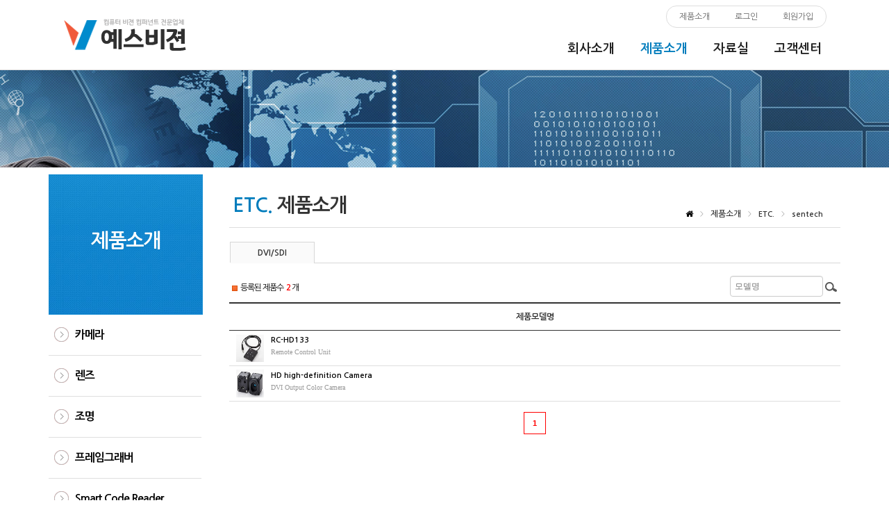

--- FILE ---
content_type: text/html; charset=utf-8
request_url: https://www.yesvision.co.kr/product/list.php?ca_code1=208&ca_code2=213
body_size: 6710
content:
<!doctype html>
<html lang="ko">
<head>
<meta charset="utf-8">
<meta http-equiv="imagetoolbar" content="no">
<meta http-equiv="X-UA-Compatible" content="IE=10,chrome=1">
<title>제품소개 | 예스비젼</title>
<link rel="stylesheet" href="https://www.yesvision.co.kr/css/default.css">
<link rel="canonical" href="https://www.yesvision.co.kr/product/list.php?ca_code1=208&ca_code2=213">
<!--[if lte IE 8]>
<script src="https://www.yesvision.co.kr/js/html5.js"></script>
<![endif]-->
<script>
// 자바스크립트에서 사용하는 전역변수 선언
var g5_url       = "https://www.yesvision.co.kr";
var g5_bbs_url   = "https://www.yesvision.co.kr/bbs";
var g5_is_member = "";
var g5_is_admin  = "";
var g5_is_mobile = "";
var g5_bo_table  = "";
var g5_sca       = "";
var g5_editor    = "cheditor5";
var g5_cookie_domain = "";
</script>
<script type="text/javascript"> //<![CDATA[ 
var tlJsHost = ((window.location.protocol == "https:") ? "https://secure.comodo.com/" : "http://www.trustlogo.com/");
document.write(unescape("%3Cscript src='" + tlJsHost + "trustlogo/javascript/trustlogo.js' type='text/javascript'%3E%3C/script%3E"));
//]]>
</script>

<script src="https://www.yesvision.co.kr/js/jquery-1.8.3.min.js"></script>
<script src="https://www.yesvision.co.kr/js/jquery.form.min.js"></script>
<script src="https://www.yesvision.co.kr/js/jquery.menu.js"></script>
<script src="https://www.yesvision.co.kr/js/common.js"></script>
<script src="https://www.yesvision.co.kr/js/wrest.js"></script>
<script src="https://www.yesvision.co.kr/js/jquery.scrolltofixed.min.js"></script>
</head>
<body>


<link rel="stylesheet" href="https://www.yesvision.co.kr/home/css/amina.css?dummy=202602031430">
<link rel="stylesheet" href="https://www.yesvision.co.kr/home/app/Tooltipster/css/tooltipster.css" />
<script>
var amina_url = "https://www.yesvision.co.kr/home";
var gnu_url = "https://www.yesvision.co.kr";
</script>
<script src="https://www.yesvision.co.kr/home/js/sideview.js"></script>
<script src="https://www.yesvision.co.kr/home/js/jquery-ui-1.10.4.custom.min.js"></script>
<!--[if lt IE 9]>
<script src="https://www.yesvision.co.kr/home/js/respond.js"></script>
<![endif]-->
<script type="text/javascript" src="https://www.yesvision.co.kr/home/app/fancyBox2/source/jquery.fancybox.js?v=2.1.5"></script>
<script type="text/javascript" src="https://www.yesvision.co.kr/home/app/Tooltipster/js/jquery.tooltipster.min.js"></script>
<script src="https://www.yesvision.co.kr/home/js/amina.js"></script>
<link rel="stylesheet" href="https://www.yesvision.co.kr/home/js/bxslider/jquery.bxslider.css?dummy=202602031430" type="text/css" />
<script src="https://www.yesvision.co.kr/home/js/bxslider/jquery.bxslider.js"></script>  
<link rel="stylesheet" href="https://www.yesvision.co.kr/home/thema/vision/skin/colorset/basic/layout-pc.css?v=1">
<style>
    #at-thema { min-width:1140px; }
    #at-body .content-box { width:900px; }
#at-body .content-box-left { width:240px; }
    .at-container { width:1140px;}
    .at-box { width:1140px; }
    .lnb-box, .header-box, .menu-box, .map-box, .footer-box { margin-left:0px; margin-right:0px; }
</style>
<script src="https://www.yesvision.co.kr/home/thema/vision/skin/js/jqueryslidemenu.js"></script>

<script>
$(function(){
    $('#at-head').scrollToFixed();   
});
</script>
<div id="at-thema" class="thema-board">
    <div id="at-head">
        <div id="at-header">
            <div class="at-container header-wrap">
                <div class="at-box header-box">
                   <div class="header-logo">
                        <a href="https://www.yesvision.co.kr"><img src="https://www.yesvision.co.kr/home/thema/vision/skin/colorset/basic/img/logo.png" alt="로고" /></a>
                        <div class="header-desc"></div>
                    </div>
                    <div class="header-gnb" style="border:0px solid #333">
                        <div id="at-lnb">
                            <div class="lnb-wrap">
                                <div class="lnb-box">
                                    <div class="lnb">
                                        <div class="lnb-right" >
                                            <ul>
                                            
                                            <li><a href="https://www.yesvision.co.kr/product/list.php" title="전체검색"><span class=""> 제품소개</span></a></li>
                                                                                        <li><a class="fbox" href="#at-outlogin-box"><span class=""> 로그인</span></a></li>
                                            <li><a href="https://www.yesvision.co.kr/bbs/register.php" title="회원가입"><span class=""> 회원가입</span></a></li>
                                                                                                                                    </ul>
                                        </div>
                                        <div class="clear"></div>
                                    </div>
                                    <div class="lnb-bg"></div>
                                </div>
                            </div>
                            <div class="lnb-bg-full"></div>
                        </div>
        
                        <div id="at-menu">
                            <div class="menu-wrap">
                                <div class=" menu-box">
                                    <div id="myslidemenu" class="menu">
                                        <ul>
                                                                                    <li>
                                                <a href="https://www.yesvision.co.kr/home/html.php?hid=intro" class="off">
                                                    <span class="old">회사소개</span>
                                                </a>
                                                                                                    <ul>
                                                                                                            <li>
                                                            <a href="https://www.yesvision.co.kr/home/html.php?hid=intro">
                                                                <span class="old">회사소개</span>
                                                            </a>
                                                                                                                    </li>
                                                                                                            <li>
                                                            <a href="https://www.yesvision.co.kr/home/html.php?hid=partner">
                                                                <span class="old">비즈니스파트너</span>
                                                            </a>
                                                                                                                    </li>
                                                                                                        </ul>
                                                                                                
                                                                                                    
                                                    
                                            </li>
                                                                                    <li>
                                                <a href="/product/list.php" class="on">
                                                    <span class="old">제품소개</span>
                                                </a>
                                                                                                
                                                                                                    <ul>
                                                                                                        <li>
                                                            <a href='https://www.yesvision.co.kr/product/list.php?ca_code1=1'>
                                                                <span class=''>카메라</span>
                                                            </a>
                                                        </li>
                                                                                                        <li>
                                                            <a href='https://www.yesvision.co.kr/product/list.php?ca_code1=2'>
                                                                <span class=''>렌즈</span>
                                                            </a>
                                                        </li>
                                                                                                        <li>
                                                            <a href='https://www.yesvision.co.kr/product/list.php?ca_code1=18'>
                                                                <span class=''>조명</span>
                                                            </a>
                                                        </li>
                                                                                                        <li>
                                                            <a href='https://www.yesvision.co.kr/product/list.php?ca_code1=3'>
                                                                <span class=''>프레임그래버</span>
                                                            </a>
                                                        </li>
                                                                                                        <li>
                                                            <a href='https://www.yesvision.co.kr/product/list.php?ca_code1=202'>
                                                                <span class=''>Smart Code Reader</span>
                                                            </a>
                                                        </li>
                                                                                                        <li>
                                                            <a href='https://www.yesvision.co.kr/product/list.php?ca_code1=4'>
                                                                <span class=''>케이블</span>
                                                            </a>
                                                        </li>
                                                                                                        <li>
                                                            <a href='https://www.yesvision.co.kr/product/list.php?ca_code1=208'>
                                                                <span class=''>ETC.</span>
                                                            </a>
                                                        </li>
                                                                                
                                                    </ul>
                                                                                                    
                                                    
                                            </li>
                                                                                    <li>
                                                <a href="https://www.yesvision.co.kr/bbs/board.php?bo_table=product" class="off">
                                                    <span class="old">자료실</span>
                                                </a>
                                                                                                    <ul>
                                                                                                            <li>
                                                            <a href="https://www.yesvision.co.kr/bbs/board.php?bo_table=product">
                                                                <span class="old">제품자료실</span>
                                                            </a>
                                                                                                                    </li>
                                                                                                            <li>
                                                            <a href="https://www.yesvision.co.kr/bbs/board.php?bo_table=tech">
                                                                <span class="old">기술자료실</span>
                                                            </a>
                                                                                                                    </li>
                                                                                                        </ul>
                                                                                                
                                                                                                    
                                                    
                                            </li>
                                                                                    <li>
                                                <a href="https://www.yesvision.co.kr/bbs/board.php?bo_table=notice" class="off">
                                                    <span class="old">고객센터</span>
                                                </a>
                                                                                                    <ul>
                                                                                                            <li>
                                                            <a href="https://www.yesvision.co.kr/bbs/board.php?bo_table=notice">
                                                                <span class="old">공지사항</span>
                                                            </a>
                                                                                                                    </li>
                                                                                                            <li>
                                                            <a href="https://www.yesvision.co.kr/bbs/board.php?bo_table=faq">
                                                                <span class="old">자주묻는질문</span>
                                                            </a>
                                                                                                                    </li>
                                                                                                            <li>
                                                            <a href="https://www.yesvision.co.kr/home/html.php?hid=online">
                                                                <span class="old">온라인문의</span>
                                                            </a>
                                                                                                                    </li>
                                                                                                        </ul>
                                                                                                
                                                                                                    
                                                    
                                            </li>
                                                                                </ul>                

                                        <div class="clear"></div>
                                    </div>
                                    <div class="menu-bg"></div>
                                </div>
                            </div>
                            <div class="menu-bg-full"></div>
                        </div>
        
                        
                        <div class="clear"></div>  
                        <!--<div style="position:absolute;right:5px;top:50px"><a href="/home/html.php?hid=online" class="g-request"><img src="https://www.yesvision.co.kr/home/thema/vision/skin/colorset/basic/img/5_off.png" alt="온라인견적문의" onmouseover="this.src='https://www.yesvision.co.kr/home/thema/vision/skin/colorset/basic/img/5_on.png'" onmouseout="this.src='https://www.yesvision.co.kr/home/thema/vision/skin/colorset/basic/img/5_off.png'"  /></a></div>-->
                    </div>
                    
                        
                    <div class="clear"></div>
                </div> 
                <div class="header-bg"></div>
                
                
                  
            </div>
            <div class="header-bg-full"></div>
        </div>

        <div class="clear"></div>
        
        
        
        
         
          
        
        
        
    </div>
    <!-- Login & Logout -->
    <div id="at-outlogin-box" style="width:420px;display:none;">
    
<link rel="stylesheet" href="https://www.yesvision.co.kr/home/thema/vision/skin/colorset/basic/outlogin.css">


	<script src="https://www.yesvision.co.kr/home/thema/vision/skin/colorset/basic/js/logout.js"></script>
	<div id="ol_logout">
		<form name="outlogin" method="post" action="https://www.yesvision.co.kr/bbs/login_check.php" onsubmit="return outlogin_submit(this);" autocomplete="off">
		<input type="hidden" name="url" value="https://www.yesvision.co.kr/product/list.php?ca_code1=208&ca_code2=213">
		<div><img src='https://www.yesvision.co.kr/home/thema/vision/skin/colorset/basic/img/ttl-login-top.png' /></div>
        <ul>
			<li>
				<label for="ol_mb_id" class="none">아이디</label><input type="text" name="mb_id" id="ol_mb_id" class="id_none" itemname="아이디" value="" tabindex="1">
			</li>
			<li>
				<label for="ol_mb_pw" class="none">비밀번호</label><input type="password" name="mb_password" id="ol_mb_pw" class="pw_none" itemname="비밀번호" value="" tabindex="2">
			</li>
			<li class="left">&nbsp;<input type="checkbox" name="auto_login" value="1" id="auto_login"> <label for="auto_login">자동로그인</label></li>
			<li class="right"><input type="submit" class="login_submit" value="로그인" tabindex="3"></li>
			<li class="join"><a href="https://www.yesvision.co.kr/bbs/register.php" class="join-member"><b>회원가입</b></a> &nbsp; &nbsp; <a href="https://www.yesvision.co.kr/bbs/password_lost.php" class="w_password_lost">아이디/비번 찾기</a></li>
		</ul>
		</form>
	</div>

    </div>
    
    <div class="clear"></div>

        <style>
    .visual {height:140px; position:relative; border-top:solid 0px #227b8f;overflow:hidden; width:100%; background:#c5cdc2; margin-bottom:0px;}
    .visual.vs06 {background: url("https://www.yesvision.co.kr/home/thema/vision/skin/colorset/basic/img/01_bg.jpg") repeat 50% 0;}
    /*.visual .visual-content-wrap {position:relative;background: url("https://www.yesvision.co.kr/home/thema/vision/skin/colorset/basic/img/bg_gr02.png");height:140px;}   */
    </style>
    <div class="visual vs06"><div class="visual-content-wrap at-container"></div></div>
       
     
    <div id="at-body">
        <div class="at-container body-wrap">
                                    <div class="at-box body-box">
                <div class="body-content">
                                                                <div class="content-box-left">
                                                        <div class="content-left">
                                

<style>

  /*
.side-content {
    float:left;
    width:222px;
    padding-bottom:0px;
    font-size:12px;
    font-family:Malgun Gothic, 'Nanum gothic', 나눔고딕, 'Malgun Gothic', '맑은 고딕', Dotum, Verdana, Geneva, Arial, Helvetica, sans-serif !important;
    font-weight:600; 
    border-bottom:1px solid #dfdfdf   
}

.side-content ul {margin:0;padding:0;list-style:none;}
.side-content li {line-height:130%; border-top:1px dotted #dfdfdf; margin-left:0px;background-color:#fff;}
.side-content li a {font-family:'Nanum gothic', 나눔고딕, 'Malgun Gothic', '맑은 고딕', Dotum, Verdana, Geneva, Arial, Helvetica, sans-serif !important;display:block; 
font-size:13px; padding:12px 9px 12px 25px; color:#000; background:url(http://jyblossom.cafe24.com/img/ico/bu_aside-nav.gif) no-repeat 10px 19px;font-weight:bold !important;letter-spacing:-1px}
.side-content li a:hover {color:#d8361e;background-color:#fff;}
.side-content li.current a {font-weight:bold; color:#fff; background-color:#49affe; background-image:url(http://jyblossom.cafe24.com/img/ico/bu_aside-nav-current.gif);text-shadow:0 1px 0px rgba(12,87,159,1)}
.side-content li.current a:hover {color:#fff}
.side-content li.last {border-bottom:1px solid #dfdfdf;}
.side-content li.first {border-top:none;}
*/
.side-content li.current {background-color:#d6e6f2}
.side-content li.aside-navsub {border-top:none; background:#fafafa url(https://www.yesvision.co.kr/home/thema/vision/skin/colorset/basic/img/ic_2.png) no-repeat 25px 8px;border-top:0px dotted #dfdfdf;font-weight:normal !important;}
.side-content li.aside-navsub a {font-weight:600;font-size:14px;background:none;padding:8px 9px 8px 40px; color:#000; text-shadow:0 0px 0px rgba(255,255,255,1)}
.side-content li.aside-navsub a:hover {color:#d8361e;background-color:#d6e6f2;}
.side-content li.aside-navsub .subon {color:#d8361e;font-weight: bold;background:#fff url(https://www.yesvision.co.kr/home/thema/vision/skin/colorset/basic/img/blue.gif) no-repeat 200px 15px;border:2px dotted #fe2c01}

.side-box2 input[type="text"] { display: inline-block; height: 20px; padding: 4px 6px; font-family:Malgun Gothic,Dotum,applegothic,sans-serif,arial;font-size: 12px; color: #555555; -webkit-border-radius: 4px; -moz-border-radius: 4px; border-radius: 4px; vertical-align: middle; height: 20px; *margin-top: 4px; border: 1px solid #cccccc; background-color: #ffffff; }
.side-box2 input[type="text"]{ background-color: #ffffff; border: 1px solid #cccccc; -webkit-box-shadow: inset 0 1px 1px rgba(0, 0, 0, 0.075); -moz-box-shadow: inset 0 1px 1px rgba(0, 0, 0, 0.075); box-shadow: inset 0 1px 1px rgba(0, 0, 0, 0.075); -webkit-transition: border linear .2s, box-shadow linear .2s;  -moz-transition: border linear .2s, box-shadow linear .2s;  -o-transition: border linear .2s, box-shadow linear .2s;  transition: border linear .2s, box-shadow linear .2s; }
.side-box2 input[type="text"]:focus{ border-color: rgba(82, 168, 236, 0.8); outline: 0; outline: thin dotted \9; -webkit-box-shadow: inset 0 1px 1px rgba(0,0,0,.075), 0 0 8px rgba(82,168,236,.6); -moz-box-shadow: inset 0 1px 1px rgba(0,0,0,.075), 0 0 8px rgba(82,168,236,.6); box-shadow: inset 0 1px 1px rgba(0,0,0,.075), 0 0 8px rgba(82,168,236,.6); }

</style>



    <div class="side-box">
        <div class="side-title">
            <a href="">제품소개</a>
        </div>
        <div class="side-content">
        <ul>
        
        
        
        
        
        
        
    <li class=' ' style='border-top:none;'><a href='/product/list.php?ca_code1=1' title='카메라'>카메라</a></li><li class=' ' ><a href='/product/list.php?ca_code1=2' title='렌즈'>렌즈</a></li><li class=' ' ><a href='/product/list.php?ca_code1=18' title='조명'>조명</a></li><li class=' ' ><a href='/product/list.php?ca_code1=3' title='프레임그래버'>프레임그래버</a></li><li class=' ' ><a href='/product/list.php?ca_code1=202' title='Smart Code Reader'>Smart Code Reader</a></li><li class=' ' ><a href='/product/list.php?ca_code1=4' title='케이블'>케이블</a></li><li class='current ' ><a href='/product/list.php?ca_code1=208' title='ETC.'>ETC.</a></li><li class='aside-navsub'><a class='subon' href='/product/list.php?ca_code1=208&ca_code2=213'>sentech</a></li><li class='aside-navsub'><a class='' href='/product/list.php?ca_code1=208&ca_code2=211'>Chiopt</a></li><li class='aside-navsub'><a class='' href='/product/list.php?ca_code1=208&ca_code2=209'>LeImac 이마크</a></li>            <!--
            
            <li class="first current"><a href="">Camera</a></li> 
            <li class='aside-navsub'>
            <a class='subon' href='product.php?q=list&ctg1=1&ctg2=8'>SONY</a></li>
            <li class='aside-navsub'><a class='' href='product.php?q=list&ctg1=1&ctg2=9'>CREVIS</a></li>
            <li style="background:#fafafa;"><a href="">Lens</a></li> 
            <li style="background:#fafafa;"><a href="">Frame Grabber</a></li> 
            <li style="background:#fafafa;"><a href="">Software</a></li> 
            
            -->
        </ul>
        </div>
    </div>
    <div class="side-sp" ></div>
    <div style="clear:both;padding:5px"></div>
    

<script type="text/javascript">
function product_search() {
    var stx = $("#sub_stx").val();
    if(stx != "") {
        window.location.href="https://www.yesvision.co.kr/product/list.php?sfl=pr_model&stx="+stx;
    }
}
</script>

<div class="clear"></div>
<div class="side-box2" style="position:relative;border-bottom:none">
    <img src="https://www.yesvision.co.kr/home/thema/vision/skin/colorset/basic/img/bg_search.png" />

    <div style="position:absolute;top:40px;left:10px">
        <input type="text" id="sub_stx" name="sub_stx" class="">
    </div>
    <div style="position:absolute;top:30px;right:20px">
        <a href="#." onclick="product_search()"><img src="https://www.yesvision.co.kr/home/thema/vision/skin/colorset/basic/img/btn_search.png" /></a>
    </div>

</div>
<div class="side-sp"></div>
<div class="side-box2" style="border-bottom:none"><a href="/home/html.php?hid=online"><img src="https://www.yesvision.co.kr/home/thema/vision/skin/colorset/basic/img/bnr_online.png" /></a></div>
<div class="side-sp"></div>
<div class="side-box2"><img src="https://www.yesvision.co.kr/home/thema/vision/skin/colorset/basic/img/bnr_customer.png" /></div>
                                     




<div class="side-sp"></div>
                                <div class="clear"></div>
                            </div>
                                                    </div>
                                        <div class="content-box">
                        <div class="content-center">
                                                                                                                
<script type="text/javascript">
$(document).ready(function() {
    //$("#stx").focus();
});
</script>
<link rel="stylesheet" href="https://www.yesvision.co.kr/skin/product/basic/product.css">

<div id="list-wrap">

    <div >
        <p class="title"><span style='color:#007cbc'>ETC.</span> 제품소개</p>
        <div class="list-nav">
            <ul>
            <li><span><i class="fa fa-home"></i></span></li>
            <li><span class="arr">&gt;</span></li><li>제품소개</li>
                        <li><span class="arr">&gt;</span></li><li><a href='./list.php?ca_code1=208'>ETC.</a></li>
            <li><span class="arr">&gt;</span></li><li><a href='./list.php?ca_code1=208&ca_code2=213'>sentech</a></li>                            
            </ul>
            <div class="clear"></div>
        </div>
    </div>

    <div class="list-body">
            <div class="list-tab">
            <ul>
                        <li class=""><a href='./list.php?ca_code1=208&ca_code2=213&ca_code3=214'>DVI/SDI</a></li>
                        </ul>
            <div class="clearfix"></div>
        </div>
                
    
      <div class="clear"></div>
        <div class="list-top">
        
            <div style="float: left;margin-top:10px;font-size:12px;letter-spacing:-1px">&nbsp;&nbsp;<img src="/img/ico_reserv4.gif" />&nbsp;&nbsp;등록된 제품수&nbsp;&nbsp;<span style="font-weight:bold;color:#ff0000">2</span> 개</div>
            
            <div class="list-search">
                <form name="fsearch" method="get" onsubmit="return product_search(this);" data-ajax="false">
                <input type="hidden" name="sca"   value="">
                <input type="hidden" name="sfl" value="pr_model">
                <input type="hidden" name="frame" value="">
                <input type="hidden" name="cate" value="">
                <input type="text" id="stx" name="stx" size=10 placeholder="모델명" value="" style="width:120px;"/>
                <img src="https://www.yesvision.co.kr/skin/product/basic/img/btn_search2.gif" onclick="document.fsearch.submit()" style="cursor:pointer">
                </form>
            </div>
            <div class="clear"></div>
        </div>
        
        <div class="list-table">
                    <table> 
            <colgroup>
            <col width="700px">                        </colgroup>
            <thead>
            <tr>
                <th>제품모델명</th>
                            </tr>
            </thead>
            
        <tbody class='list'>            <tr>
                <td class="tleft pleft10">
                    <ul>
                    <li class="photo"><img src="/data/product/thumb/thumb-2009462381_1ALt0rgc_RC-HD133pic_150x150.jpg" /></li>
                    <li class="model" >
                        <div style="margin-top: 3px;">
                        <a href="./view.php?ca_code1=208&ca_code2=213&ca_code3=214&pr_id=3080&page=1">RC-HD133</a>
                        <span style="display:block;text-overflow:ellipsis;white-space:nowrap;word-wrap:normal;width:640px;overflow:hidden;margin-top:6px;font-weight:normal;color:#999;font-size:10px;font-family:verdana">Remote Control Unit </span>
                        </div>
                        
                    </li>
                    </ul>
                </td>
                        </tr> 
                    <tr>
                <td class="tleft pleft10">
                    <ul>
                    <li class="photo"><img src="/data/product/thumb/thumb-2041293535_pebvn8VG_DVI_150x150.jpg" /></li>
                    <li class="model" >
                        <div style="margin-top: 3px;">
                        <a href="./view.php?ca_code1=208&ca_code2=213&ca_code3=214&pr_id=2828&page=1">HD high-definition Camera</a>
                        <span style="display:block;text-overflow:ellipsis;white-space:nowrap;word-wrap:normal;width:640px;overflow:hidden;margin-top:6px;font-weight:normal;color:#999;font-size:10px;font-family:verdana">DVI Output Color Camera </span>
                        </div>
                        
                    </li>
                    </ul>
                </td>
                        </tr> 
                       
            </tbody>
            </table>
         </div>
    </div>
</div>

<div id="as-list-paging">

<link rel="stylesheet" href="https://www.yesvision.co.kr/home/skin/page/product/basic.css">
<div class="paginate">
	<strong>1</strong></div>                
</div>





<script type="text/javascript">

</script>


<!-- 게시판 목록 끝 -->

							<div class="clear"></div>
						</div>
						<div class="clear"></div>
					</div>
					<div class="clear"></div>
				</div>
				<div class="clear"></div>
			</div>
			<div class="clear"></div>
		</div>
		<div class="clear"></div>
	</div>

	<div class="clear"></div>

	<div id="at-tail">
		<div id="at-map">
			<div class="at-container map-wrap">
				<div class="at-box map-box">
					<div class="map">

						<div class="map-left">
							<ul>
							<li><a href="https://www.yesvision.co.kr/home/html.php?hid=intro"><span>예스비젼소개</span></a></li> 
                            <li><a href="https://www.yesvision.co.kr/product/list.php"><span>제품소개</span></a></li> 
                            <li><a href="https://www.yesvision.co.kr/home/html.php?hid=online"><span>온라인문의</span></a></li> 
                            <li><a href="https://www.yesvision.co.kr/bbs/board.php?bo_table=product"><span>제품/기술자료실</span></a></li> 
                            <li><a href="https://www.yesvision.co.kr/bbs/board.php?bo_table=notice"><span>고객지원센터</span></a></li> 
							<li><a href="https://www.yesvision.co.kr/home/html.php?hid=noemail"><span>이메일 무단수집거부</span></a></li>
                          </ul>
						</div>

						<div class="map-right">
							<ul>
							<li><a href="#" class="btnTop" title="상단으로"><b><i class="fa fa-arrow-circle-up"></i><span class="sound_only"> 상단으로</span></b></a></li>
							</ul>
						</div>

						<div class="clear"></div>
					</div>
					<div class="map-bg"></div>
				</div>
			</div>
			<div class="map-bg-full"></div>
		</div>

		<div class="clear"></div>

		<div id="at-footer">
			<div class="at-container footer-wrap">
				<div class="at-box footer-box">
					<div class="footer">
						<table>
						<tr>
						<th>
							<div class="footer-logo">
								<img src="https://www.yesvision.co.kr/home/thema/vision/skin/colorset/basic/img/logo_gray.png" width="160" />
							</div>
						</th>
						<td style="padding-left:50px">
							<div class="footer-info">
								<ul>
									
									<li>주소 : 인천 남동구 호구포로 803 2205-1503 </li>
									<li>대표 : 이규상 </li>
									<li>전화 : <span style="font-family:tahoma;font-size:11px">070-8064-2935 </span></li>
									<li>사업자등록번호 : <span style="font-family:tahoma;font-size:11px">365-33-00486 </span></li>
									<li>이메일 : <span style="font-family:tahoma;font-size:11px">sales@yesvision.co.kr</span></li>
									<li><span class="copyright">&copy; 예스비젼 . All Rights Reserved.</span></li>
								</ul>
								<div class="clear"></div>
							</div>
						</td>
                        <td >
                        <script language="JavaScript" type="text/javascript">
                        TrustLogo("http://www.yesvision.co.kr/img/comodo_secure_seal_113x59_transp.png", "CL1", "none");
                        </script>
                        </td>
						</tr>
						</table>
						<div class="clear"></div>
					</div>
					<div class="footer-bg"></div>
				</div>
			</div>
			<div class="footer-bg-full"></div>
		</div>
	</div>
</div>

<!--<script src="https://www.yesvision.co.kr/home/thema/vision/skin/js/jquery-bodysize.js"></script>-->
<script>
$(function() {
   
   
  
});
</script>

<!-- ie6,7에서 사이드뷰가 게시판 목록에서 아래 사이드뷰에 가려지는 현상 수정 -->
<!--[if lte IE 7]>
<script>
$(function() {
    var $sv_use = $(".sv_use");
    var count = $sv_use.length;

    $sv_use.each(function() {
        $(this).css("z-index", count);
        $(this).css("position", "relative");
        count = count - 1;
    });
});
</script>
<![endif]-->

</body>
</html>


--- FILE ---
content_type: text/css
request_url: https://www.yesvision.co.kr/home/css/amina.css?dummy=202602031430
body_size: 4290
content:
@charset "utf-8";

@import url("../app/Font-Awesome/css/font-awesome.min.css");
@import url("../app/fancyBox2/source/jquery.fancybox.css?v=2.1.5");

p { margin:10px 0px; }

/* Common CSS */
.mbLayer { border-collapse:collapse; margin:0px; border-top:4px solid #000; border-bottom:4px solid #000; }
.mbLayer td { background:#000; padding:4px 10px; letter-spacing:-1px; }
.mbLayer td a { color:#fff !important; white-space:nowrap; }
.mbLayer td i { margin-right:8px; }
img { border:0px; }
.msg_sound_only, .sound_only {display:inline-block !important;position:absolute;top:0;left:0;margin:0 !important;padding:0 !important;width:1px !important;height:1px !important;font-size:0 !important;line-height:0 !important;overflow:hidden}
.clear { height: 0px; overflow: hidden; clear: both; }
.none { display:none; }
.right { float:right; }
.left { float:left; }
.br { clear:both; height:6px; padding:0px; margin:0px; }
.img-space, .img-space img { text-align:center; border:0px; }
.xp-icon { font-size:10px; font-family:verdana; letter-spacing:-1px; }
.wr-t { width:40px; }
.wr-s {	width:80px; }
.wr-m {	width:120px; }
.wr-l {	width:72%; min-width:240px; }
.wr-max { width:98%; }
.no-wrap { display:block; text-overflow:ellipsis; white-space:nowrap; word-wrap:normal; overflow:hidden; }
#loading-icon {	position:fixed; top:50%; left:50%; margin-top:-40px; margin-left:-40px;text-align:center; background: rgb(255, 255, 255); padding:15px; border:1px solid #ddd; border-radius: 10px; z-index: 100; -webkit-border-radius: 10px; -moz-border-radius: 10px;}

/* Tack Style */
.tack-blue, .tack-green, .tack-red { display:inline-block; cursor:pointer; padding:4px 12px 4px 15px; font-size:12px; color:#fff; text-decoration:none; }
.tack-blue { background:url('../img/tack_blue.gif') no-repeat left center; }
.tack-green { background:url('../img/tack_green.gif') no-repeat left center; }
.tack-red { background:url('../img/tack_red.gif') no-repeat left center; }
.tack-blue-r, .tack-green-r, .tack-red-r { display:inline-block; cursor:pointer; padding:4px 15px 4px 12px; font-size:12px; color:#fff; text-decoration:none; }
.tack-blue-r { background:url('../img/tack_blue_r.gif') no-repeat right center; }
.tack-green-r { background:url('../img/tack_green_r.gif') no-repeat right center; }
.tack-red-r { background:url('../img/tack_red_r.gif') no-repeat right center; }

/* Icon */
.good-icon { letter-spacing:0px; padding-left:14px; background: url('../img/icon_good.gif') no-repeat left top; color:#f4695b; font-weight:normal; }
.nogood-icon { letter-spacing:0px; padding-left:14px; background: url('../img/icon_nogood.gif') no-repeat left top; color:#29abf2; font-weight:normal; }
.cmt-icon {	letter-spacing:0px; padding-left:14px; background: url('../img/icon_cmt.gif') no-repeat left top; color:#888; font-weight:normal; }
.hit-icon {	letter-spacing:0px; padding-left:14px; background: url('../img/icon_hit.gif') no-repeat left top; color:#888; font-weight:normal; }
.lock-icon { padding-left:14px; background: url('../img/icon_blind.gif') no-repeat left top; font-weight:normal; }
.shingo-icon { padding-left:14px; background: url('../img/icon_shingo.gif') no-repeat left top; font-weight:normal; }

/* SNS */
ul.send_sns { float:right; margin:0px; padding:0px; list-style:none; }
ul.send_sns img { border:0px; }
ul.send_sns li{	float:right; padding:0px; margin:0px; }
ul.send_sns:after {	height: 0px; clear: both; display: block; visibility: hidden; content: ""; }
.sns_w70 { width:70px; margin:5px; border:0px; cursor:pointer; }

/* Button */
.good-btn, .nogood-btn { width:64px; height:20px; padding-right:10px; font:bold 11px verdana; text-align:right; letter-spacing:0px; line-height:19px; cursor:pointer; }
.good-btn {	background: url('../img/btn_good.gif') no-repeat left center; color:#f4695b; }
.nogood-btn { background: url('../img/btn_nogood.gif') no-repeat left center; color:#888; }

/* Image Resezing */
.attach-img { display:block; text-align:center; }
.attach-img .aimg, .attach-img .mimg { margin:0px auto; display:block; }
img.aimg { cursor:pointer; }
img.mimg { max-width:98%; height:auto; }

/* Delete Code */
.thumb { position:relative; margin:0px auto; text-align:left; cursor:pointer; overflow:hidden; }
.thumb img { border:0px; display:block; }
.thumb-icon { top:0px; left:0px; position:absolute; width:100%; height:100%; display:block; }
.thumb-no-black { background:#444444 url('../img/no_thumb.png') no-repeat center center; }
.thumb-no-white { background:#f5f5f5 url('../img/no_thumb.png') no-repeat center center; }
.thumb-new-l { background: url('../img/thumb_new_l.png') no-repeat top left; }
.thumb-new-m { background: url('../img/thumb_new_m.png') no-repeat top left; }
.thumb-new-s { background: url('../img/thumb_new_s.png') no-repeat top left; }
.thumb-hot-l { background: url('../img/thumb_hot_l.png') no-repeat top left; }
.thumb-hot-m { background: url('../img/thumb_hot_m.png') no-repeat top left; }
.thumb-hot-s { background: url('../img/thumb_hot_s.png') no-repeat top left; }
.thumb-video-l { background: url('../img/thumb_video_l.png') no-repeat top left; }
.thumb-video-m { background: url('../img/thumb_video_m.png') no-repeat top left; }
.thumb-video-s { background: url('../img/thumb_video_s.png') no-repeat top left; }

/* Bar CSS */
ul.bar11 { margin:0px; padding:0px; color:#888; font-weight:normal; font-size:11px; letter-spacing:-1px; list-style:none; }
ul.bar11 li{ float:left; position:relative; padding:0px 9px 0px 10px !important; margin:0px; background:url('../img/bar11.gif') no-repeat 0px 1px !important; line-height:11px !important; border:0px !important; }
ul.bar11 li a {	color:#888888; text-decoration:none; }
ul.bar11 li a:hover { color:orangered; text-decoration:none; }
ul.bar11 li.first{ padding:0px 9px 0px 0px !important; background:none !important; }
ul.bar11 li.last{ padding:0px 0px 0px 10px !important; }
ul.bar11:after { height: 0px; clear: both; display: block; visibility: hidden; content: ""; }
ul.bar11c {	margin:0px; padding:0px; color:#888; font-weight:normal; font-size:11px; letter-spacing:-1px; list-style:none; }
ul.bar11c li { display:inline; position:relative; padding:0px 9px 0px 10px !important; margin:0px; background:url('../img/bar11.gif') no-repeat 0px 1px !important; line-height:11px !important; border:0px !important; }
ul.bar11c li a { color:#888888; text-decoration:none; }
ul.bar11c li a:hover { color:orangered; text-decoration:none; }
ul.bar11c li.first{	padding:0px 9px 0px 0px !important; background:none !important; }
ul.bar11c li.last{ padding:0px 0px 0px 10px !important; }
ul.bar11c:after { height: 0px; clear: both; display: block; visibility: hidden; content: ""; }
ul.bar11 span.cnt, ul.bar11c span.cnt {	letter-spacing:0px; font-weight:normal; }

/* Star CSS */
.star-l { width:100px; vertical-align:middle; text-align:left !important; display:inline-block; overflow:hidden; height:25px; background:transparent url('../img/star/star_mask_l.png') no-repeat;}
.star-l span { float:left; display:inline-block; overflow:hidden; height:25px; font-size:0; line-height:0; text-indent:-100px; *text-indent:0; vertical-align:top; }
.star-l span.gold { background:transparent url('../img/star/star_gold_l.png') no-repeat; }
.star-l span.red { background:transparent url('../img/star/star_red_l.png') no-repeat; }
.star-l span.blue { background:transparent url('../img/star/star_blue_l.png') no-repeat; }
.star-l span.green { background:transparent url('../img/star/star_green_l.png') no-repeat; }
.star-l span.orange { background:transparent url('../img/star/star_orange_l.png') no-repeat; }
.star-l span.violet { background:transparent url('../img/star/star_violet_l.png') no-repeat; }

.star-m { width:70px; vertical-align:middle; text-align:left !important; display:inline-block; overflow:hidden; height:12px; background:transparent url('../img/star/star_mask_m.png') no-repeat; }
.star-m span{ float:left; display:inline-block; overflow:hidden; height:12px; font-size:0; line-height:0; text-indent:-100px; *text-indent:0; vertical-align:top; }
.star-m span.gold { background:transparent url('../img/star/star_gold_m.png') no-repeat; }
.star-m span.red { background:transparent url('../img/star/star_red_m.png') no-repeat; }
.star-m span.blue { background:transparent url('../img/star/star_blue_m.png') no-repeat; }
.star-m span.green { background:transparent url('../img/star/star_green_m.png') no-repeat; }
.star-m span.orange { background:transparent url('../img/star/star_orange_m.png') no-repeat; }
.star-m span.violet { background:transparent url('../img/star/star_violet_m.png') no-repeat; }

.star-s { width:55px; vertical-align:middle; text-align:left !important; display:inline-block; overflow:hidden; height:10px; background:transparent url('../img/star/star_mask_s.png') no-repeat; }
.star-s span{ float:left; display:inline-block; overflow:hidden; height:10px; font-size:0; line-height:0; text-indent:-100px; *text-indent:0; vertical-align:top; }
.star-s span.gold { background:transparent url('../img/star/star_gold_s.png') no-repeat; }
.star-s span.red { background:transparent url('../img/star/star_red_s.png') no-repeat; }
.star-s span.blue { background:transparent url('../img/star/star_blue_s.png') no-repeat; }
.star-s span.green { background:transparent url('../img/star/star_green_s.png') no-repeat; }
.star-s span.orange { background:transparent url('../img/star/star_orange_s.png') no-repeat; }
.star-s span.violet { background:transparent url('../img/star/star_violet_s.png') no-repeat; }

/* Auto Size CSS */
.auto-size { position:relative; height: 0; padding-bottom: 56.25%; overflow: hidden; }
.auto-size iframe, .auto-size object, .auto-size embed .auto-size img { position: absolute;	top: 0;	left: 0; width: 100%; height:100%; }

/* Linked iFrame */
#LinkedFrame { border:0px; overflow:none; }

/* Captcha */
.captcha-box { margin-bottom:-5px; }
.captcha-box img, .captcha-box input { margin-bottom:5px; }
#kcaptcha_image { float:left; border:0px !important; margin-right:10px; }
#captcha img { border:1px solid #ddd !important; border-right:0 !important; }
#captcha_mp3 img { border:1px solid #ddd !important; border-left:0 !important; border-right:0 !important; background:#494949; }
#mp3_embed { position:absolute; top:0; left:0; width:1px; height:1px; overflow:hidden; } /* 익스 8 이하에서 음성캡챠 실행 스타일 */

/* ASR Common */
.as-clear { height: 0px; overflow: hidden; clear: both; }
.as-none { display:none; }
.as-right { float:right; }
.as-left { float:left; }
.as-content { line-height:22px; }

/* ASR Form */
.as-form form { padding:0; margin:0; overflow:hidden; }
.as-form label { font-weight:normal; vertical-align: middle; display:inline; line-height:30px; padding:0; margin:0; margin-right:10px; }
.as-form select { display: inline-block; *display: inline; *zoom: 1; margin:0; padding:5px 6px !important; font-size: 12px; color:#555; -webkit-border-radius: 4px; -moz-border-radius: 4px; border-radius: 4px; vertical-align:middle; height:30px; line-height:20px; border: 1px solid #ccc; background-color: #fff; -webkit-appearance:none; }
.as-form select:focus { outline: 0; outline: thin dotted \9; -webkit-focus-ring-color; outline-offset: -2px; }
.as-form input[type="text"], .as-form input[type="password"], .as-form input[type="email"], .as-form input[type="input"] { display: inline-block; *display: inline; *zoom: 1; margin:0; height:30px; line-height:20px; line-height:30px\9; padding:0px 6px; font-size: 12px; color: #555; -webkit-border-radius: 4px; -moz-border-radius: 4px; border-radius: 4px; vertical-align: middle; border: 1px solid #ccc; background-color: #ffffff; -webkit-box-shadow: inset 0 1px 1px rgba(0, 0, 0, 0.075); -moz-box-shadow: inset 0 1px 1px rgba(0, 0, 0, 0.075); box-shadow: inset 0 1px 1px rgba(0, 0, 0, 0.075); -webkit-transition: border linear .2s, box-shadow linear .2s;  -moz-transition: border linear .2s, box-shadow linear .2s;  -o-transition: border linear .2s, box-shadow linear .2s;  transition: border linear .2s, box-shadow linear .2s; -webkit-appearance:none;}
.as-form input[type="text"]:focus, .as-form input[type="password"]:focus, .as-form input[type="email"]:focus, .as-form input[type="input"]:focus { border-color: rgba(82, 168, 236, 0.8); outline: 0; outline: thin dotted \9; -webkit-box-shadow: inset 0 1px 1px rgba(0,0,0,.075), 0 0 8px rgba(82,168,236,.6); -moz-box-shadow: inset 0 1px 1px rgba(0,0,0,.075), 0 0 8px rgba(82,168,236,.6); box-shadow: inset 0 1px 1px rgba(0,0,0,.075), 0 0 8px rgba(82,168,236,.6); }
.as-form textarea { width:99%; font-weight:normal; line-height:20px; display:inline-block; *display: inline; *zoom: 1; margin:0; padding:5px 6px !important; font-size:12px; color:#555; -webkit-border-radius:4px;-moz-border-radius:4px;border-radius:4px; height:auto; background-color:#fff;border:1px solid #ccc;-webkit-box-shadow:inset 0 1px 1px rgba(0, 0, 0, 0.075);-moz-box-shadow:inset 0 1px 1px rgba(0, 0, 0, 0.075);box-shadow:inset 0 1px 1px rgba(0, 0, 0, 0.075);-webkit-transition:border linear .2s, box-shadow linear .2s;-moz-transition:border linear .2s, box-shadow linear .2s;-o-transition:border linear .2s, box-shadow linear .2s;transition:border linear .2s, box-shadow linear .2s; -webkit-appearance:none;}
.as-form textarea:focus { color: #333; text-decoration: none; background-position: 0 -15px; -webkit-transition: background-position 0.1s linear; -moz-transition: background-position 0.1s linear; -o-transition: background-position 0.1s linear; transition: background-position 0.1s linear; background-image: none; outline: 0; -webkit-box-shadow: inset 0 2px 4px rgba(0,0,0,.15), 0 1px 2px rgba(0,0,0,.05); -moz-box-shadow: inset 0 2px 4px rgba(0,0,0,.15), 0 1px 2px rgba(0,0,0,.05); box-shadow: inset 0 2px 4px rgba(0,0,0,.15), 0 1px 2px rgba(0,0,0,.05); background-color: #cccccc \9; outline:0; outline-offset: -2px; }
.as-form button, .as-form input[type="submit"] { font-weight:normal; display: inline-block; *display: inline; *zoom: 1; padding: 0px 12px !important; margin:0; font-size: 12px; height:30px; line-height:20px; text-align: center; vertical-align: middle; cursor: pointer; color: #333; text-shadow: 0 1px 1px rgba(255, 255, 255, 0.75); background-color: #f5f5f5; background-image: -moz-linear-gradient(top, #ffffff, #e6e6e6); background-image: -webkit-gradient(linear, 0 0, 0 100%, from(#ffffff), to(#e6e6e6)); background-image: -webkit-linear-gradient(top, #ffffff, #e6e6e6); background-image: -o-linear-gradient(top, #ffffff, #e6e6e6); background-image: linear-gradient(to bottom, #ffffff, #e6e6e6); background-repeat: repeat-x; filter: progid:DXImageTransform.Microsoft.gradient(startColorstr='#ffffffff', endColorstr='#ffe6e6e6', GradientType=0); border-color: #e6e6e6 #e6e6e6 #bfbfbf; border-color: rgba(0, 0, 0, 0.1) rgba(0, 0, 0, 0.1) rgba(0, 0, 0, 0.25); *background-color: #e6e6e6; filter: progid:DXImageTransform.Microsoft.gradient(enabled = false); border: 1px solid #cccccc; *border: 0; border-bottom-color: #b3b3b3; -webkit-border-radius: 4px; -moz-border-radius: 4px; border-radius: 4px; *margin-left: .3em; -webkit-box-shadow: inset 0 1px 0 rgba(255,255,255,.2), 0 1px 2px rgba(0,0,0,.05); -moz-box-shadow: inset 0 1px 0 rgba(255,255,255,.2), 0 1px 2px rgba(0,0,0,.05); box-shadow: inset 0 1px 0 rgba(255,255,255,.2), 0 1px 2px rgba(0,0,0,.05); -webkit-appearance:none; white-space:nowrap; }
.as-form button:hover, .as-form input[type="submit"]:focus, .as-form button:active, .as-form input[type="submit"]:active { color: #333; text-decoration: none; background-position: 0 -15px; -webkit-transition: background-position 0.1s linear; -moz-transition: background-position 0.1s linear; -o-transition: background-position 0.1s linear; transition: background-position 0.1s linear; background-image: none; outline: 0; -webkit-box-shadow: inset 0 2px 4px rgba(0,0,0,.15), 0 1px 2px rgba(0,0,0,.05); -moz-box-shadow: inset 0 2px 4px rgba(0,0,0,.15), 0 1px 2px rgba(0,0,0,.05); box-shadow: inset 0 2px 4px rgba(0,0,0,.15), 0 1px 2px rgba(0,0,0,.05); background-color: #cccccc \9; outline:0; outline-offset: -2px; }
.as-form input[type="checkbox"], .as-form input[type="radio"] { vertical-align: middle; margin:0; padding:0; }

/* ASR Placeholder */
.as-form input[type="text"]::-webkit-input-placeholder { color:#999; } /* webkit */
.as-form input[type="text"]:-moz-placeholder { color:#999; } /* FF4~18 */
.as-form input[type="text"]::-moz-placeholder { color:#999; } /* FF19+ */
.as-form input[type="text"]:-ms-input-placeholder { color:#999; } /* IE10 */
.as-form input[type="password"]::-webkit-input-placeholder { color:#999; } /* webkit */
.as-form input[type="password"]:-moz-placeholder { color:#999; } /* FF4~18 */
.as-form input[type="password"]::-moz-placeholder { color:#999; } /* FF19+ */
.as-form input[type="password"]:-ms-input-placeholder { color:#999; } /* IE10 */
.as-form input[type="email"]::-webkit-input-placeholder { color:#999; } /* webkit */
.as-form input[type="email"]:-moz-placeholder { color:#999; } /* FF4~18 */
.as-form input[type="email"]::-moz-placeholder { color:#999; } /* FF19+ */
.as-form input[type="email"]:-ms-input-placeholder { color:#999; } /* IE10 */
.as-form input[type="input"]::-webkit-input-placeholder { color:#999; } /* webkit */
.as-form input[type="input"]:-moz-placeholder { color:#999; } /* FF4~18 */
.as-form input[type="input"]::-moz-placeholder { color:#999; } /* FF19+ */
.as-form input[type="input"]:-ms-input-placeholder { color:#999; } /* IE10 */
.as-form textarea::-webkit-input-placeholder { color:#999; } /* webkit */
.as-form textarea:-moz-placeholder { color:#999; } /* FF4~18 */
.as-form textarea::-moz-placeholder { color:#999; } /* FF19+ */
.as-form textarea:-ms-input-placeholder { color:#999; } /* IE10 */
.as-pform { padding:0; margin:-5px 0 0; }
.as-pform input[type="text"], .as-pform input[type="password"], .as-pform input[type="email"], .as-pform input[type="input"], .as-pform input[type="submit"], .as-pform select, .as-pform button, .as-pform label, .as-pform.as-btn a { margin:5px 0 0; }

/* ASR Table */
.as-table table{ width:100%; border-collapse:collapse; padding:0px; margin:0px; border:0px; } 
.as-table th { text-align:left; padding:8px 12px; border-bottom:1px solid #ddd; background:#fafafa; white-space:nowrap; line-height:22px;}
.as-table td { padding:8px 10px; border-bottom:1px solid #ddd; line-height:22px;}
.as-center, .as-table th.as-center, .as-table th.as-center { text-align:center; }

/* ASR Member */
.as-mb .member, .as-mb .guest, .as-mb .sv_member, #as-mb .sv_guest { font-weight:bold; color:#000; }

/* ASR Box */
.as-box { color:#000; margin:0px; padding: 15px 30px 15px 15px; border-color: rgb(221, 221, 221); background-color: rgb(250, 250, 250); border-left-color: rgb(238, 238, 238); border-left-width: 5px; border-left-style: solid; }
.as-box-danger { border-color: rgb(223, 181, 180); background-color: rgb(252, 242, 242); }
.as-box-warning { border-color: rgb(241, 231, 188); background-color: rgb(254, 251, 237); }
.as-box-info { border-color: rgb(208, 227, 240); background-color: rgb(240, 247, 253); }
.as-box-head { border-color: rgb(0, 0, 0); background-color: rgb(51, 51, 51); }
.as-box, .as-box a { color:#000; }
.as-box-head, .as-box-head a { color:#fff; }
.as-box-line { padding:15px; border-bottom:1px solid #ddd; line-height:24px; }
.as-box-box { padding:15px; border:1px solid #ddd; border-top:0px; line-height:24px; }

/* ASR Button */
.as-btn a { display:inline-block;margin:0px;font-weight:normal;text-align:center;vertical-align:middle;cursor:pointer;border:1px solid transparent;white-space:nowrap;-webkit-user-select:none;-moz-user-select:none;-ms-user-select:none;-o-user-select:none;user-select:none;	color:#333;background-color:#fff;border-color:#ccc; padding:0px 10px;font-size:12px;line-height:30px;height:30px;border-radius:4px; text-decoration:none; }
.as-btn a:hover, .as-btn a:focus, .as-btn a:active, .as-btn a.as-on { color:#fff;background-color:#333;border-color:#000;outline:0;background-image:none;-webkit-box-shadow:inset 0 3px 5px rgba(0, 0, 0, 0.125);box-shadow:inset 0 3px 5px rgba(0, 0, 0, 0.125); text-decoration:none; outline-offset:-2px; }

/* ASR Font */
.as-ellipsis { display:block; text-overflow:ellipsis; white-space:nowrap; word-wrap:normal; overflow:hidden; }
.as-dark { color:#333; }
.as-crimson { color:crimson; }
.as-orange { color:orangered; }
.as-lightgray { color:#888; }
.as-cursor { cursor:pointer; }
.as-space, select.as-space, input.as-space { margin-right:5px; }

/* ASR Width */
.as-w40 { min-width:40px; }
.as-w60 { width:60px; }
.as-w80 { width:80px; }
.as-w100 { width:100px; }
.as-w120 { width:120px; }
.as-w140 { width:140px; }
.as-wt { width:97%; max-width:40px; }
.as-ws { width:97%; max-width:80px; }
.as-wm { width:97%; max-width:160px; }
.as-wl { width:97%; max-width:500px; }
.as-wf { width:97%; }

/* ASR P */
.as-pp { display:block; padding:10px; margin:0; }
.as-p { display:block; padding:5px 0 0; margin:0; }
.as-p5 { display:block; padding:5px 0; margin:0; }
.as-p10 { display:block; padding:10px 0; margin:0; }
.as-p20 { display:block; padding:20px 0; margin:0; }
.as-p30 { display:block; padding:30px 0; margin:0; }

/* ASR No */
.as-no-pmb, th.as-no-pmb, td.as-no-pmb { padding:0; margin:0; border:0; }
.as-no-border, th.as-no-border, td.as-no-border { border:0;}
.as-no-padding, th.as-no-padding, td.as-no-padding { padding:0;}
.as-no-data, td.as-no-data { text-align:center; padding:100px 0; color:#888; font-weight:normal; }
.as-no-wrap, th.as-no-wrap, td.as-no-wrap { white-space:nowrap; }


--- FILE ---
content_type: text/css
request_url: https://www.yesvision.co.kr/home/thema/vision/skin/colorset/basic/layout-pc.css?v=1
body_size: 3565
content:
@charset "utf-8";
@import url(https://fonts.googleapis.com/earlyaccess/nanumgothic.css);
/* Common */
body { color:#000; padding:0px; margin:0px; font-size:12px; font-family:'Nanum Gothic', 나눔고딕, 'Malgun Gothic', '맑은 고딕', Dotum, Verdana, Geneva, Arial, Helvetica, sans-serif;-webkit-text-size-adjust:none; -webkit-text-size-adjust:none; }

/*
body {
    background: #cebe29;
    background: -moz-linear-gradient(-45deg, #cebe29 0%, #9b1f50 33%, #2989d8 71%, #89b4ff 91%);
    background: -webkit-gradient(linear, left top, right bottom, color-stop(0%,#cebe29), color-stop(33%,#9b1f50), color-stop(71%,#2989d8), color-stop(91%,#89b4ff));
    background: -webkit-linear-gradient(-45deg, #cebe29 0%,#9b1f50 33%,#2989d8 71%,#89b4ff 91%);
    background: -o-linear-gradient(-45deg, #cebe29 0%,#9b1f50 33%,#2989d8 71%,#89b4ff 91%);
    background: -ms-linear-gradient(-45deg, #cebe29 0%,#9b1f50 33%,#2989d8 71%,#89b4ff 91%);
    background: linear-gradient(135deg, #cebe29 0%,#9b1f50 33%,#2989d8 71%,#89b4ff 91%);
    filter: progid:DXImageTransform.Microsoft.gradient( startColorstr='#cebe29', endColorstr='#89b4ff',GradientType=1 );
    -webkit-background-size: 100% 100%;
    -moz-background-size: 100% 100%;
    background-size: 100% 100%;
}
 */

th, td, p, input, button, textarea, select, li { font-family:'Nanum Gothic', 나눔고딕, 'Malgun Gothic', '맑은 고딕', Dotum, Verdana, Geneva, Arial, Helvetica, sans-serif; -webkit-text-size-adjust:none; }
a, a:link, a:visited, a:active { color:#000; text-decoration: none; }
a:hover { color:#ed1c24; text-decoration: none; }
h1, h2, h3, h4, h5, h6, form, fieldset { margin:0px; padding:0px ;border:0px; }
h1, h2, h3, h4, h5, h6 { font-size:1em; }
article, aside, details, figcaption, figure, footer, header, hgroup, menu, nav, section { display:block; }
label, input, select, img {	vertical-align:middle; }

/* Etc */
.at-container { position:relative; padding:0px; margin:0px auto; }
.at-box { position:relative; padding:0px; margin:0px auto; }



.board-title { padding:30px 5px 18px; margin:0px 0px 0px; border-bottom:1px solid #dddddd; }
.board-name { font-weight:bold; font-size:28px; color:#333; letter-spacing:-1px; }
.board-desc { display:inline-block; margin-left:10px; padding-left:10px; font-weight:normal; font-size:11px; color:#888; letter-spacing:-1px; background: url('../img/sp.gif') no-repeat 0px 1px;}

/*
.side-box { border-bottom:1px solid #ddd; padding:0px; margin:0px; width:220px;}
.side-box ul { margin:0px 0px; padding:0px; list-style:none; }
.side-box ul li { color:#333; line-height: 130%;}
.side-box ul li a { color:#000; text-decoration:none; font-weight: normal;}
.side-box ul li a:hover { color:orangered; }
.side-box ul li span.on { font-weight:bold; color:crimson; }
.side-box ul li span.new { display:inline-block; background: url('./img/new_icon.png') no-repeat center left; padding-left:16px; }
.side-box ul li span.old { display:inline-block; background: url('./img/old_icon.png') no-repeat center left; padding-left:16px; }



.side-title { border-bottom:3px solid #1077bd; padding:0px 0px; background-color:#fff; font-weight:bold; color:#000; width:222px;}
.side-title a { color:#000; text-decoration:none; }
.side-title a:hover { color:orangered; }
.side-content { padding:0px 0px; }
.side-sp { clear:both; height:5px; padding:0px; margin:0px; }
.google-header { width:234px; height:60px; text-align:center; line-height:60px; background:#f5f5f5; overflow:hidden; }
.google-side { margin:0px auto; width:160px; height:600px; text-align:center; line-height:600px; background:#f5f5f5; overflow:hidden; }
.google-board { margin:0px auto; width:728px; height:90px; text-align:center; line-height:90px; background:#f5f5f5; border:1px solid #ddd; padding:10px; margin-bottom:15px; overflow:hidden; }
*/

.side-box { border-bottom:1px solid #ddd; padding:0px; margin:0px; width:220px }
.side-box ul { margin:0px 0px; padding:0px; list-style:none; }
.side-box ul li { line-height:22px; color:#333; }
.side-box ul li a { color:#000; text-decoration:none; }
.side-box ul li a:hover { color:orangered; }
.side-box ul li span.on { font-weight:bold; color:; }
.side-box ul li span.new { display:inline-block; background: url('./img/new_icon.png') no-repeat center left; padding-left:16px; }
.side-box ul li span.old { display:inline-block; background: url('./img/old_icon.png') no-repeat center left; padding-left:16px; }
.side-box2 { border:1px solid #ddd; padding:0px; margin:0px; width:220px;}


.side-title { border:1px solid #198ed3;  background: #2f74b3 url('./img/bg_aside_top_blue.png') no-repeat center left; color:#000; text-align:center; width:220px;height:200px }
.side-title a { color:#fff; text-decoration:none; text-shadow:0 1px 0px rgba(15,123,188,1);padding-top:80px; display:block; font-size:28px;letter-spacing:-1px; font-weight:bold}
.side-title a:hover { color:#fff; }

.side-content { padding:0px 0px; width:220px !important;}
.side-content {float:left;width:100%;padding-bottom:0px;font-size:12px;font-family:'Nanum Gothic', 나눔고딕, 'Malgun Gothic', '맑은 고딕';font-weight:600;border-bottom:1px solid #dfdfdf}
.side-content ul {margin:0;padding:0;list-style:none;}
.side-content li {line-height:130%;  border-top:1px solid #dfdfdf; margin-left:0px;background-color:#fff;}
.side-content li a {display:block;font-size:16px; padding:18px 9px 18px 38px; color:#000; background:url(./img/arrow-gray.png) no-repeat 8px 18px;font-weight:bold !important;letter-spacing:-1px}
.side-content li a:hover {color:#cf0c0d;}
.side-content li.current a {font-weight:bold; color:#cf0c0d !important; background: #fff url(./img/arrow-red.png) no-repeat 8px 18px;/*text-shadow:0 1px 0px rgba(12,87,159,1)*/;padding-left:38px}
.side-content li.current a:hover {color:#fff}
.side-content li.last {border-bottom:1px solid #dfdfdf;}
.side-content li.first {border-top:none;}
.side-content .navsub li:first-child {border-top:1px solid #dfdfdf !important;padding-top:5px}
.side-content .navsub li:last-child {padding-bottom:5px}
.side-content .navsub li {border:none;font-weight:normal !important;padding:0px 0px;background:#fff}
.side-content .navsub li a {font-weight:normal !important;font-size:13px;background:url(./img/dot-gray.png) no-repeat 28px 10px;padding:2px 9px 2px 40px; margin-left:0px;color:#333 !important; text-shadow:0 0px 0px rgba(255,255,255,1)}
.side-content .navsub li a:hover {color:#cf0c0d !important}
.side-content .navsub li .subon {color:#cf0c0d  !important;font-weight: bold !important;background:url(./img/dot-red.png) no-repeat 28px 10px;border:0px dotted #74b0df;/*background:#49affe;border-radius:15px;*/}
.side-content .navsub li .subon:hover {color:#cf0c0d !important}


/* Head */
#at-head { }

/* LNB */
#at-lnb { position:relative; display:block; height:30px; border:0px solid #ddd; margin:8px 10px 2px 0px }
#at-lnb ul { list-style:none; padding:0px; margin:0px; }
#at-lnb ul li { float:left; display:inline-block; line-height:30px; min-width:30px; height:30px; text-align:center; padding:0px; }
#at-lnb ul li:first-child { border-left:0px solid #ddd; }
#at-lnb ul li a { display:inline-block; color:#666; padding:0px 18px; font-family:'Nanum Gothic', 나눔고딕, 'Malgun Gothic', '맑은 고딕'; font-size:12px;  border-right:0px solid #ddd;}
#at-lnb ul li a:hover { color:#007cbc; }
#at-lnb .lnb-wrap, #at-lnb .lnb-box, #at-lnb .lnb { position:relative; overflow:hidden; z-index:5;  }
#at-lnb .lnb-left { float:left; }
#at-lnb .lnb-right { float:right; border:1px solid #ddd; border-radius:15px}
#at-lnb .lnb-bg { display:none; }
#at-lnb .lnb-bg-full { background-color:#fff; position:absolute; top:0px; left:0px;  height:100%; z-index:1; }



/* Header */
#at-header { position:relative; display:block; padding:0px 0px 0px 0px; border-bottom:1px solid #dfdfdf; height:100px !important }
#at-header .header-wrap, 
#at-header .header-box, 
#at-header .header { position:relative; }
#at-header .header-logo {float:left; position:relative; z-index:5; display:inline-block; padding:20px 20px 10px 20px; letter-spacing:-1px;border:0px solid #333 }
#at-header .header-logo a { color:#000; text-decoration:none; }
#at-header .header-logo a:hover { color:#000; }
#at-header .header-bg { display:none;background-color:#333;}
#at-header .header-bg-full { background-color:#fff; position:absolute; top:0px; left:0px; width:100%; height:100%; z-index:1; }


#at-header .header-gnb { float:right; position:relative; z-index:5; display:inline-block; padding-top:0px; margin-right:10px; border:0px solid #333; margin-top:0px }



/* Menu */
#at-menu { position:relative; display:block;margin-right:0px }
#at-menu .menu-wrap, #at-menu .menu-box { position:relative; height:60px; z-index:5; }
#at-menu .menu { position:relative; left:0; top:0; z-index:5; margin:0px; padding:0px; border:0px solid #24242a; border-right:0; height:60px;}
#at-menu .menu ul { margin: 0px; padding: 0px; list-style-type: none; }
#at-menu .menu ul li { float: left; display: inline; position: relative; height:60px; line-height:60px; border-right: 0px solid #24242a; font-weight:bold; z-index:100; }
#at-menu .menu ul li:hover { }
#at-menu .menu ul li a {font-family:'Nanum Gothic', 나눔고딕, 'Malgun Gothic', '맑은 고딕';  font-weight:bold; color:#222; padding:0px 20px; text-decoration:none; display:block; overflow:hidden; font-size:18px; text-align:left ;}
#at-menu .menu ul li a:hover {color:#007cbc;}
*html #at-menu .menu ul li a { display: inline-block; }






#at-menu .menu ul li ul { background:#fff; width:160px; position: absolute; left: 0px; display: none; visibility: hidden; text-transform: none; font-weight:normal; margin-left:-1px;margin-top:0px;z-index:999;border-top:1px solid #dfdfdf;border-left:1px solid #dfdfdf;border-right:1px solid #dfdfdf;border-bottom:1px solid #dfdfdf }
#at-menu .menu ul li ul li { border-bottom:1px solid #222; border-left:0px !important; box-shadow:0px !important; float: none;z-index:999; line-height:40px; height:40px;  }
#at-menu .menu ul li ul li a { font-weight:normal; color:#555; margin: 0px; padding:0px 20px; font-size: 14px; visibility: visible; display:block; text-align:left}
#at-menu .menu ul li ul li a:hover { background:#007cbc; color:#fff; }
#at-menu .menu ul li ul li ul { top:0; margin-left:150px; background:#007cbc; }
#at-menu .menu a.on { color:#007cbc; }
#at-menu .menu span.new { background: url('./img/new_icon.png') no-repeat center right; padding-right:15px; }
#at-menu .menu span.old { }
#at-menu .menu span.old:hover { }
#at-menu .menu .downarrowclass, #at-menu .menu .rightarrowclass { display: none; }
#at-menu .menu-bg { display:none; } 
#at-menu .menu-bg-full { background-color:#fff; position:absolute; top:0px; left:0px; width:100%; height:100%; z-index:1; } 

/* Content */
#at-body { position:relative; display:block; }
#at-body .body-wrap { padding:10px 0px; border:0px solid #333}
#at-body .body-box-right, #at-body .content-box-right { float:right; padding:0px; margin:0px; overflow:hidden; }
#at-body .body-box-left, #at-body .content-box-left { float:left; padding:0px; margin:0px; overflow:hidden; }
#at-body .body-box, #at-body .content-box { float:left; padding:0px; margin:0px; overflow:hidden; }
#at-body .body-left { padding:0px; margin:0px; margin-right:15px; }
#at-body .body-content { padding:0px 0px 0px 0px; margin:0px; }
#at-body .body-right { padding:0px; margin:0px; margin-left:15px; }
#at-body .content-left { padding:0px; margin:0px; margin-right:15px; }
#at-body .content-center { padding:0px 0px 0px 20px; margin:0px; }
#at-body .content-right { padding:0px; margin:0px; margin-left:15px; }

/* Foot */
#at-tail { border-bottom:0px; }

/* Map */
#at-map { position:relative; display:block; height:40px; border-top:1px solid #4C5E6A; border-bottom:1px solid #4C5E6A; }
#at-map ul { list-style:none; padding:0px; margin:0px; }
#at-map ul li { float:left; display:inline-block; line-height:40px; height:40px; text-align:center; border-right:1px solid #4C5E6A; background:#606978; }
#at-map ul li:first-child { border-left:1px solid #4C5E6A; }
#at-map ul li.map-icon { width:40px; padding:0px; }
#at-map ul li a { display:inline-block; color:#dfdfdf; font-family:'Nanum gothic', 나눔고딕, 'Malgun Gothic', '맑은 고딕';}
#at-map ul li a:hover { color:#000; }
#at-map ul li span { font-size:12px; letter-spacing:-1px; }
#at-map ul li b { font-size:16px; }
#at-map .map-left ul li { padding:0px 30px; }
#at-map .map-right ul li { padding:0px; width:35px; }
#at-map .map-wrap, #at-map .map-box, #at-map .map { position:relative; overflow:hidden; z-index:5; }
#at-map .map-left { float:left; }
#at-map .map-right { float:right; }
#at-map .map-bg { display:none; }
#at-map .map-bg-full { background-color:#606978; position:absolute; top:0px; left:0px; width:100%; height:100%; z-index:1; }

/* Footer */
#at-footer { position:relative; display:block; }
#at-footer .footer-wrap, #at-footer .footer-box, #at-footer .footer { position:relative; overflow:hidden; z-index:5; }
#at-footer .footer { border-left:0px solid #4C5E6A; border-right:0px solid #4C5E6A; padding:15px; }
#at-footer .footer table { width:100%; border:0px; padding:0px; margin:0px; }
#at-footer .footer th { width:65px; border:0px; padding:0px; margin:0px; text-align:left; }
#at-footer .footer td { border:0px; padding:0px; margin:0px; }
#at-footer .footer-logo { text-align:center }
#at-footer .footer-info { }
#at-footer .footer-info ul { list-style:none; padding:0px; margin:0px; font-size:12px; font-family:'Nanum gothic', 나눔고딕, 'Malgun Gothic', '맑은 고딕';letter-spacing:-1px; line-height: 18px; }
#at-footer .footer-info ul li { float:left; padding:0px; margin:0px; padding-right:20px; color:#666; font-size:11px; font-family:'Nanum gothic', 나눔고딕, 'Malgun Gothic', '맑은 고딕'; letter-spacing:0px; line-height: 30px; }
#at-footer .footer-info ul li a { color:#666; text-decoration:none; }
#at-footer .footer-info ul li a:hover { color:#fff; }
#at-footer .footer-info ul li span { letter-spacing:0; }
#at-footer .footer-info .copyright { letter-spacing:0; font-family:'Nanum gothic', 나눔고딕, 'Malgun Gothic', '맑은 고딕'; font-size:11px}
#at-footer .footer-bg { display:none; }
#at-footer .footer-bg-full { background-color:#fafafa; position:absolute; top:0px; left:0px; width:100%; height:100%; z-index:1; }

 
.quickLink_bg {width:980px;height:80px;margin:0 auto;position:relative;top:25px;background:#000;-ms-filter:alpha(opacity=50);filter:alpha(opacity=50);opacity:0.5;}
.quickLink {width:980px;height:80px;margin:0 auto;position:relative;top:25px;/* background:url(/assets/img/main/bg_quickBar01.gif) no-repeat 585px 21px; */}
/*
.quickLink li {float:left;margin:0 29px 0 0;font-size:16px;color:#fff;}
*/
.quickLink li  {position:absolute;}
.quickLink li.search01 {left:30px;top:21px;}
.quickLink li.search02 {left:165px;top:21px;}
.quickLink li.search03 {left:303px;top:21px;}
.quickLink li a {font-family:'NanumGothic Bold';font-size:16px;color:#fff;display:block;padding:13px 0 5px 42px;}
.quickLink li.search01 a {background:url(/assets/img/main/ico_quick01.png) left 5px no-repeat;}
.quickLink li.search02 a {background:url(/assets/img/main/ico_quick02.png) left 5px no-repeat;}
.quickLink li.search03 a {background:url(/assets/img/main/ico_quick03.png) left 5px no-repeat;}
.quickLink li.search04 {left:446px;top:21px;}
.quickLink li.search04 a {background:url(/assets/img/main/ico_quick04.png) left 5px no-repeat;}
.quickLink li.last {right:20px;top:20px;margin:3px 0 0 0;}
.quickLink li.last a {padding:0;}

.quickLink .quickSearch {right:140px;top:20px;padding:3px 0 0 17px;margin-right:10px;overflow:hidden;}
.quickLink .quickSearch strong {float:left;padding:10px 0 0;margin-right:8px;color:#FFF;}
.quickLink .quickSearch_box {float:left;width:138px;border:1px solid #555;height:38px;background:#fff;}
.quickLink .quickSearch_box input {border:none;width:95px;background:#fff;padding-top:0px;height:36px;line-height:36px;}
.quickLink .quickSearch_box a {width:20px;height:20px;display:inline-block;background:url(/assets/img/main/ico_search01.gif) 3px 3px no-repeat;padding:0;font-size:0;line-height:0;vertical-align:middle;}


--- FILE ---
content_type: text/css
request_url: https://www.yesvision.co.kr/home/thema/vision/skin/colorset/basic/outlogin.css
body_size: 1083
content:
@charset "utf-8";

/* Logout */
#ol_logout { border:1px solid #ddd; padding:6px 20px 10px; background:#fff; zoom:1; width:375px; border-radius:8px; }
#ol_logout form { padding:0px; margin:0px; }
#ol_logout a { color:#888; text-decoration:none; letter-spacing:-1px; }
#ol_logout a:hover { color:orangered; text-decoration:none; letter-spacing:-1px; }
#ol_logout ul { padding:0px; margin:0px; list-style:none; color:#888; font:normal 11px dotum; letter-spacing:-1px; }
#ol_logout ul li { padding:5px 0px; margin:0px; line-height:32px; }
#ol_logout .id_none, #ol_logout .id_focus, #ol_logout .pw_none, #ol_logout .pw_focus, #ol_logout input[type=text], #ol_logout input[type=password] { width:97%; height:30px; font:normal 16px verdana; color:#333;padding:10px 5px; line-height:24px; }
#ol_logout .login_submit, #ol_logout input[type=submit] {height:35px;line-height:22px; text-align:center; border:0px; background:#333; color:#fff; font-weight:bold; font-family: inherit; letter-spacing:-1px; padding:5px 20px 5px 20px; margin:0px;cursor:pointer; }
#ol_logout .id_none { border:1px solid #ddd; background:#fff url('./img/id.gif') no-repeat center left; }
#ol_logout .pw_none { border:1px solid #ddd; background:#fff url('./img/pw.gif') no-repeat center left; }
#ol_logout .id_focus, #ol_logout .pw_focus { border:1px solid #000; background:#fff; }
#ol_logout .join { clear:both; }
#ol_logout .join b { color:#fff; }

#ol_logout .join a {display:inline-block;height:22px;line-height:22px}
#ol_logout .join a.join-member {border:1px solid #087dc3;background:#39b0f2;padding:5px 15px 5px 15px;color:#fff !important}
#ol_logout .join a.w_password_lost {border:1px solid #9e0001;background:#ca1318;padding:5px 15px 5px 15px;color:#fff !important}

/* Login */
#ol_login {	border:1px solid #ddd; padding:10px; background:#fafafa; zoom:1; }
#ol_login a:link, #ol_login a:visited{ color:#888; text-decoration:none; }
#ol_login a:hover, #ol_login a:active{ color:orangered; text-decoration:none; }
#ol_login .mb-photo { display:inline; float:left; border:1px solid #ddd; margin-right:12px; }
#ol_login .mb-photo img { display:block; border:0; }
#ol_login p { padding:4px 0px 0px; margin:0px; line-height:1.6; font:normal 11px dotum; letter-spacing:-1px; color:#787878; }
#ol_login p strong { display:block; color:#000; font:bold 12px dotum; letter-spacing:0px; margin:6px 12px !important; }
#ol_login ul { clear:both; margin:0px; padding:0px; list-style:none; }
#ol_login ul:after, #ol_login p:after { display:block;visibility:hidden;clear:both;content:""; }
#ol_login li { margin:0px; padding:0px; letter-spacing:-1px; }
#ol_login li.ol_xp_level { padding:5px; font:bold 10px verdana; }
#ol_login .ol_xp_bar { clear:both; height:12px; line-height:12px; border:1px solid #eee; background-color:#fff; cursor:pointer; }
#ol_login .ol_xp_bar #ol_xp_per { width:0px; height:12px; background-color:#2167d1; }
#ol_login li.ol_btn_l { width:48%; text-align:center; background:#fff; border:1px solid #ddd; padding:10px 0px; margin:5px 0px 0px; font:normal 11px dotum; }
#ol_login li.ol_btn_l strong { display:block;padding-top:3px;color:#000;font:bold 10px tahoma; letter-spacing:0px; }
#ol_login li.ol_btn_l b { font-weight:normal; color:#000; }
#ol_login li.ol_btn_s {	width:48%; text-align:center; background:#fff; border:1px solid #ddd; padding:6px 0px; margin:4px 0px 0px; font:normal 11px dotum; }
#ol_login li.ol_btn_s b { font-weight:normal; color:#333; }
#ol_login .ol_btn_a { clear:both; text-align:center; background:red; padding:3px 0px; margin:5px 0px 0px; color:#fff; cursor:pointer; font:normal 11px dotum; }
#ol_login .ol_btn_a b {	display:block; line-height:1.8; }
#ol_login .ol_logout { clear:both; text-align:center; background:#333; border:1px solid #ddd; padding:6px 0px; margin:4px 0px 0px; font:normal 11px dotum; }
#ol_login .ol_logout b, #ol_login .ol_btn_a b { font-weight:normal; color:#fff; }
#ol_login .ol_new_memo { color:orangered; letter-spacing:0; }
#ol_login .ol_new_response { color:orangered; letter-spacing:0; }


--- FILE ---
content_type: text/css
request_url: https://www.yesvision.co.kr/skin/product/basic/product.css
body_size: 2235
content:
@charset "utf-8";

#list-wrap { font-family:'Nanum gothic', ��������, 'Malgun Gothic', '���� ����', Dotum, Verdana, Geneva, Arial, Helvetica, sans-serif !important; }

.tleft {text-align:left !important}
.pleft10 {padding-left:10px !important}

#list-wrap { display:block; overflow:hidden; }
#list-wrap .list-top {padding:8px 0px 0px}


.list-nav {position:absolute;right:20px;top:45px;}
.list-nav ul, .list-nav li {padding:0;margin:0;font-family: inherit !important}
.list-nav li {float:left;list-style:none;padding:5px 5px;}
.list-nav li span.arr {	font-size:9px;	position:relative;top:-1px;	color:#999}
.list-nav li a {font-size:11px;font-weight:bold !important;color:#333;}
.list-nav li a:hover {	color:#0b88df;}

.title {font-weight:bold; font-size:28px; color:#333; letter-spacing:-1px;padding:30px 5px 18px; margin:0px 0px 20px; border-bottom:1px solid #dddddd; }
#list-wrap .list-search {float:right;margin-right:5px;margin-bottom:8px}
#list-wrap .list-search form { padding:0px; margin:0px; overflow:hidden; display:inline !important; }
#list-wrap .list-search input[type="text"] { display: inline-block; height: 20px; padding: 4px 6px; font-family:Malgun Gothic,Dotum,applegothic,sans-serif,arial;font-size: 12px; color: #555555; -webkit-border-radius: 4px; -moz-border-radius: 4px; border-radius: 4px; vertical-align: middle; height: 20px; *margin-top: 4px; border: 1px solid #cccccc; background-color: #ffffff; }
#list-wrap .list-search input[type="text"]{ background-color: #ffffff; border: 1px solid #cccccc; -webkit-box-shadow: inset 0 1px 1px rgba(0, 0, 0, 0.075); -moz-box-shadow: inset 0 1px 1px rgba(0, 0, 0, 0.075); box-shadow: inset 0 1px 1px rgba(0, 0, 0, 0.075); -webkit-transition: border linear .2s, box-shadow linear .2s;  -moz-transition: border linear .2s, box-shadow linear .2s;  -o-transition: border linear .2s, box-shadow linear .2s;  transition: border linear .2s, box-shadow linear .2s; }
#list-wrap .list-search input[type="text"]:focus{ border-color: rgba(82, 168, 236, 0.8); outline: 0; outline: thin dotted \9; -webkit-box-shadow: inset 0 1px 1px rgba(0,0,0,.075), 0 0 8px rgba(82,168,236,.6); -moz-box-shadow: inset 0 1px 1px rgba(0,0,0,.075), 0 0 8px rgba(82,168,236,.6); box-shadow: inset 0 1px 1px rgba(0,0,0,.075), 0 0 8px rgba(82,168,236,.6); }
#list-wrap .list-tab {padding:0; height:30px; border-bottom:1px solid #d7d7d7;z-index: 100;margin-left:2px;margin-top:10px;margin-bottom:10px}
#list-wrap .list-tab ul, li {padding:0;margin:0;list-style:none}
#list-wrap .list-tab li {position:relative; float:left; margin-left:-1px; padding:0; height:29px; background:none; border:1px solid #d7d7d7; border-bottom:none; z-index:1;}
#list-wrap .list-tab li.on {height:30px; border-color:#d7d7d7; z-index:100;}
#list-wrap .list-tab li a {font-family:'Nanum gothic', ��������, 'Malgun Gothic', '���� ����';display:block; width:120px; line-height:30px; font-size:12px; text-align:center; background:#fafafa;text-decoration: none; color:#333; font-weight:bold}
#list-wrap .list-tab li.on a {font-weight:bold; color:#d8366e; background:#fff; font-size:12px;}

#list-wrap .list-table {}
#list-wrap .list-table table {width:100%; border-collapse:collapse; border-spacing:0;}
#list-wrap .list-table table th {
	font-family:'Nanum gothic', ��������, 'Malgun Gothic', '���� ����';
	font-size:12px;
	font-weight:bold;
	color:#333;	
	background:#fff;
	padding:13px 0 13px 0px;
	border-top:2px solid #333;
	border-bottom:1px solid #333;
}

#list-wrap .list-table table td {
	font-family:'Nanum gothic', ��������, 'Malgun Gothic', '���� ����';
	font-size:10px;
	padding:5px 0 5px 0px;
	border-bottom:1px solid #dedede;
	text-align:center
}

#list-wrap .list-table table td ul,#list-wrap .list-table table td li {
	padding:0;
	margin:0;
	list-style:none;
	float:left
}

#list-wrap .list-table li.photo img {
	width:40px;
}

#list-wrap .list-table li.model {
	margin-left:10px;
	font-family:'Nanum gothic', ��������, 'Malgun Gothic', '���� ����';
	font-weight:bold;
	font-size:11px
}

#list-wrap .list-option {
	padding-bottom:10px;
}

#list-wrap .list-option .option-title {
	font-family:'Nanum gothic', ��������, 'Malgun Gothic', '���� ����';
	font-size:11px;
	letter-spacing:-1px;
	margin-top:15px;
	padding-left:5px

}

#list-wrap .list-option .option-text {
	font-family:'Nanum gothic', ��������, 'Malgun Gothic', '���� ����';
	padding:5px 5px !important;
	margin:0px !important;
	font-size:11px;
}


#list-wrap .list-option .option-box {	
	padding:10px 0px 15px 5px;
	background:#fafafa;
	border:1px solid #dfdfdf

}

#list-wrap .list-option li p.option_title {
	padding:5px 0px !important;
	margin:0px !important;
	font-size:11px;
	font-weight:bold
}

#list-wrap .list-option .selectbox {
	font-family:'Nanum gothic', ��������, 'Malgun Gothic', '���� ����';
	font-size:11px;
	padding:5px
}

#list-wrap .list-option ul,#list-wrap .list-option li {
	font-family:'Nanum gothic', ��������, 'Malgun Gothic', '���� ����';
	padding:0px;
	margin:0px;
	list-style:none;
	float:left;
	margin-right:8px
}

#list-wrap .list-option li:first-child {margin-left:5px}

#list-wrap .product-spec {
    
    font-weight: normal;
    font-size : 11px;
    width:640px;
    padding:0;margin:0;
    letter-spacing: 0px;
    height:20px;
    color:#999;
    display:inline-block;
    overflow:hidden;
    margin-right:-1px;
    padding-right:1px;
    vertical-align:top;
    white-space:nowrap;
    text-overflow:ellipsis
    
}


#view-wrap { display:block; overflow:hidden; }

#view-wrap .view-top {margin:5px 0px}

#view-wrap .view-body .view-photo {
	border:1px solid #dfdfdf;
	padding:10px;
	width:200px;
	margin:auto;
	float:left;
	border-radius:5px
}




#view-wrap .view-body .view-summary {
	float:left;
	border:none;
	width:630px;
	margin-left:20px
}

#view-wrap .view-body .view-summary .maker {color:#333;font-weight:bold}
#view-wrap .view-body .view-summary .model {color:#1077bd;font-weight:bold}

#view-wrap .view-body table {width:100%; border-collapse:collapse; border-spacing:0;}
#view-wrap .view-body table th {background:#fafafa; outline:none;}
#view-wrap .view-body caption {display:none;}
#view-wrap .view-body .horiz {border-top:1px solid #c3c5c9; border-right:1px solid #ededed; border-bottom:1px solid #c3c5c9; border-left:1px solid #ededed;}
#view-wrap .view-body .horiz th {font-family:'Nanum gothic', ��������, 'Malgun Gothic', '���� ����';border-top:1px solid #ededed; border-right:1px solid #ededed; 
padding:10px 0 10px 20px; text-align:left; font-size:11px; font-weight:bold; letter-spacing:-1px; vertical-align:top; line-height:20px;}
#view-wrap .view-body .horiz td {font-family:'Nanum gothic', ��������, 'Malgun Gothic', '���� ����';border-top:1px solid #ededed; padding:10px 0 10px 10px; font-size:11px; color:#999; vertical-align:top; height:20px; line-height:20px;}
#view-wrap .view-body .horiz .first th,
#view-wrap .view-body .horiz .first td {border-top-color:#c3c5c9;}
#view-wrap .view-body .horiz .line th,
#view-wrap .view-body .horiz .line td {border-top-color:#c3c5c9;}
#view-wrap .view-body .horiz th.relay {border-left:1px solid #ededed;}
#view-wrap .view-body .horiz th.item_title {font-weight:bold; background:#fff;}
#view-wrap .view-body .horiz td a {color:#547eec; font-size:11px; letter-spacing:-1px;}
#view-wrap .view-body .horiz td a.txt_point {letter-spacing:0; font-weight:bold;}
#view-wrap .view-body .horiz td span,
#view-wrap .view-body .horiz td label {margin-left:5px; margin-right:5px; height:16px; line-height:18px; line-height:20px\9; font-size:11px; color:#999;}


#view-wrap .box-spec {font-family:'Nanum gothic', ��������, 'Malgun Gothic', '���� ����';border:1px solid #dfdfdf;background:#fafafa;padding:10px;font-size:11px;line-height:18px}
#view-wrap .box-content {font-family:'Nanum gothic', ��������, 'Malgun Gothic', '���� ����';margin-bottom:50px;padding:10px 0px 15px;margin-top:5px; font-size:11px; border-top:1px solid #dfdfdf !important;}
#view-wrap .box-content table {width:auto}

#view-wrap .view-bottom {border-top:1px solid #dfdfdf;padding:10px 0px}

.view-attach {padding:0px;margin:0px}
.view-attach li {padding:0px 0px 5px 0px}
.view-attach li a {font-family:'Nanum gothic', ��������, 'Malgun Gothic', '���� ����'; letter-spacing:0px !important}

p.txt_xss {font-family:'Nanum gothic', ��������, 'Malgun Gothic', '���� ����';margin:10px 0 0 0; height:40px; line-height:40px; font-weight:bold; letter-spacing:-1px; color:#333; font-size:14px !important}
.btn-basic a { display:inline-block;margin:4px 0px;font-weight:normal;text-align:center;vertical-align:middle;cursor:pointer;border:1px solid transparent;white-space:nowrap;-webkit-user-select:none;-moz-user-select:none;-ms-user-select:none;-o-user-select:none;user-select:none;    color:#333333;background-color:#ffffff;border-color:#cccccc; padding:8px 12px;font-size:12px;line-height:1.5;border-radius:3px; text-decoration:none; }
.btn-basic a:focus { outline:thin dotted #333;outline:5px auto -webkit-focus-ring-color;outline-offset:-2px; text-decoration:none; }
.btn-basic a:active, .btn-basic a.active { outline:0;background-image:none;-webkit-box-shadow:inset 0 3px 5px rgba(0, 0, 0, 0.125);box-shadow:inset 0 3px 5px rgba(0, 0, 0, 0.125); text-decoration:none; }
.btn-basic a:hover, .btn-basic a:focus, .btn-basic a:active, .btn-basic a.active { color:#ffffff;background-color:#333333;border-color:#000000;text-decoration:none; }


--- FILE ---
content_type: text/css
request_url: https://www.yesvision.co.kr/home/skin/page/product/basic.css
body_size: 907
content:
@charset "utf-8";

/* Regular Paging */
.paginate{ padding:15px 0px 35px 0px;text-align:center;line-height:normal; }
.paginate a, .paginate strong{ display:inline-block;border:1px solid #bbb !important; position:relative;margin:0 2px;width:30px;height:30px;line-height:30px;font-weight:bold;font-size:11px;font-family:Tahoma, Sans-serif;color:#333;text-decoration:none;vertical-align:middle; }

.paginate strong{ border:1px solid #ff0000 !important; }

.paginate a:hover, .paginate a:active, .paginate a:focus{ background-color:#f8f8f8; text-decoration:none; color:orangered; }
.paginate strong{ color:#ff0000; }
.paginate .direction{ font-weight:normal;color:#767676;white-space:nowrap; background:#f0f0f0 }
.paginate .direction span{ font:normal 11px dotum; }
.paginate .direction:hover, .paginate .direction:active, .paginate .direction:focus { background-color:#fff;color:#ff0000;text-decoration:none; }

--- FILE ---
content_type: application/javascript
request_url: https://www.yesvision.co.kr/home/thema/vision/skin/colorset/basic/js/logout.js
body_size: 782
content:
var	strTrim = function(text){
	return text.replace(/^\s\s*/, '').replace(/\s\s*$/, '');
};

var w_password_lost = function(href) {
    var new_win = window.open(href, 'win_password_lost', 'width=617, height=330, scrollbars=1');
    new_win.focus();
}

function outlogin_submit(f) {
    if (!f.mb_id.value) {
        alert("아이디를 입력해 주세요.");
        f.mb_id.focus();
        return false;
    }

    if (!f.mb_password.value) {
        alert("비밀번호를 입력해 주세요.");
        f.mb_password.focus();
        return false;
    }
 
    return true;
}

$(function(){
	$("#ol_mb_id").blur(function(){
		$(this).val($(this).val().toLowerCase());
		if(strTrim($(this).val()) === "") {
			$(this).attr("class", "id_none");
		} else {
			$(this).attr("class", "id_focus");
		}
	});
   	
   	$("#ol_mb_id").focus(function(){
   		$(this).attr("class", "id_focus");
   	});
   	
   	$("#ol_mb_pw").focus(function(){
   		$(this).attr("class", "pw_focus");
   	});
   	
   	$("#ol_mb_pw").blur(function(){
   		if(strTrim($(this).val()) === "") {
   			$(this).attr("class", "pw_none");
   		} else {
   			$(this).attr("class", "pw_focus");
   		}
   	});

	$("#auto_login").click(function(){
        if ($(this).is(":checked")) {
            if(!confirm("자동로그인을 사용하시면 다음부터 회원아이디와 패스워드를 입력하실 필요가 없습니다.\n\n공공장소에서는 개인정보가 유출될 수 있으니 사용을 자제하여 주십시오.\n\n자동로그인을 사용하시겠습니까?"))
                return false;
        }
    });

    $('.w_password_lost').click(function() {
        w_password_lost(this.href);
        return false;
    });

});


--- FILE ---
content_type: application/javascript
request_url: https://www.yesvision.co.kr/home/js/amina.js
body_size: 4617
content:
var	wrTrim = function(text){
	return text.replace(/^\s\s*/, '').replace(/\s\s*$/, '');
};

function addLoadEvent(func) {
	var oldonload = window.onload;
	if (typeof window.onload != 'function') {
		window.onload = func;
	} else {
		window.onload = function() {
			if (oldonload) {
				oldonload();
			}
			func();
		}
	}
}

function amina_effect(type, id, effect, etime, data) {
	var id = "#" + id;

	if(!etime) etime = 400;

	if(effect == "rdm") {
		var rdm_effect = new Array("fade", "fadeTop", "fadeBottom", "fadeLeft", "fadeRight", "slideTop", "slideBottom", "slideLeft", "slideRight", "shake", "clip", "scale", "blind");
		effect = rdm_effect[Math.floor(Math.random() * rdm_effect.length)];
	}

	if(type == "show") {
		switch(effect) {
			case "fade"			: $(id).show("fade", etime); break;
			case "fadeTop"		: $(id).show("drop", { direction : "up" }, etime); break;
			case "fadeBottom"	: $(id).show("drop", { direction : "down" }, etime); break;
			case "fadeLeft"		: $(id).show("drop", { direction : "left" }, etime); break;
			case "fadeRight"	: $(id).show("drop", { direction : "right" }, etime); break;
			case "slideTop"		: $(id).show("slide", { direction : "up" }, etime); break;
			case "slideBottom"	: $(id).show("slide", { direction : "down" }, etime); break;
			case "slideLeft"	: $(id).show("slide", { direction : "left" }, etime); break;
			case "slideRight"	: $(id).show("slide", { direction : "right" }, etime); break;
			case "shake"		: $(id).show("shake", { direction : "down" }, etime); break;
			case "clip"			: $(id).show("clip", etime); break;
			case "scale"		: $(id).show("scale", etime); break;
			case "blind"		: $(id).slideDown(etime); break;
			default				: $(id).show(); break;
		}
	} else if(type == "hide") {
		switch(effect) {
			case "fade"			: $(id).hide("fade", etime); break;
			case "fadeTop"		: $(id).hide("drop", { direction : "up" }, etime); break;
			case "fadeBottom"	: $(id).hide("drop", { direction : "down" }, etime); break;
			case "fadeLeft"		: $(id).hide("drop", { direction : "left" }, etime); break;
			case "fadeRight"	: $(id).hide("drop", { direction : "right" }, etime); break;
			case "slideTop"		: $(id).hide("slide", { direction : "up" }, etime); break;
			case "slideBottom"	: $(id).hide("slide", { direction : "down" }, etime); break;
			case "slideLeft"	: $(id).hide("slide", { direction : "left" }, etime); break;
			case "slideRight"	: $(id).hide("slide", { direction : "right" }, etime); break;
			case "shake"		: $(id).hide("shake", { direction : "down" }, etime); break;
			case "clip"			: $(id).hide("clip", etime); break;
			case "scale"		: $(id).hide("scale", etime); break;
			case "blind"		: $(id).slideUp(etime); break;
			default				: $(id).hide(); break;
		}
	} else if(type == "ajax") {
		switch(effect) {
			case "fade"			: $(id).hide().html(data).show("fade", etime); break;
			case "fadeTop"		: $(id).hide().html(data).show("drop", { direction : "up" }, etime); break;
			case "fadeBottom"	: $(id).hide().html(data).show("drop", { direction : "down" }, etime); break;
			case "fadeLeft"		: $(id).hide().html(data).show("drop", { direction : "left" }, etime); break;
			case "fadeRight"	: $(id).hide().html(data).show("drop", { direction : "right" }, etime); break;
			case "slideTop"		: $(id).hide().html(data).show("slide", { direction : "up" }, etime); break;
			case "slideBottom"	: $(id).hide().html(data).show("slide", { direction : "down" }, etime); break;
			case "slideLeft"	: $(id).hide().html(data).show("slide", { direction : "left" }, etime); break;
			case "slideRight"	: $(id).hide().html(data).show("slide", { direction : "right" }, etime); break;
			case "shake"		: $(id).hide().html(data).show("shake", { direction : "down" }, etime); break;
			case "clip"			: $(id).hide().html(data).show("clip", etime); break;
			case "scale"		: $(id).hide().html(data).show("scale", etime); break;
			case "blind"		: $(id).hide().html(data).slideDown(etime); break;
			default				: $(id).hide().html(data).show(); break;
		}
	} else {
		switch(effect) {
			case "fade"			: $(id).hide().show("fade", etime); break;
			case "fadeTop"		: $(id).hide().show("drop", { direction : "up" }, etime); break;
			case "fadeBottom"	: $(id).hide().show("drop", { direction : "down" }, etime); break;
			case "fadeLeft"		: $(id).hide().show("drop", { direction : "left" }, etime); break;
			case "fadeRight"	: $(id).hide().show("drop", { direction : "right" }, etime); break;
			case "slideTop"		: $(id).hide().show("slide", { direction : "up" }, etime); break;
			case "slideBottom"	: $(id).hide().show("slide", { direction : "down" }, etime); break;
			case "slideLeft"	: $(id).hide().show("slide", { direction : "left" }, etime); break;
			case "slideRight"	: $(id).hide().show("slide", { direction : "right" }, etime); break;
			case "shake"		: $(id).hide().show("shake", { direction : "down" }, etime); break;
			case "clip"			: $(id).hide().show("clip", etime); break;
			case "scale"		: $(id).hide().show("scale", etime); break;
			case "blind"		: $(id).hide().slideDown(etime); break;
			default				: $(id).hide().show(); break;
		}
	}
}

function amina_show(id, open, close, edur) {
	var mode = $("#" + id).css("display");
	var etime = Number(edur);
	if(mode == "block") {
		amina_effect("hide", id, close, etime);
	} else {
		amina_effect("show", id, open, etime);
	}
}

function amina_open(id, effect, edur, url, opt) {
	var etime = Number(edur);
	if(url) {
		var fid = $('#' + id + ' iframe').attr('id');

		if(!opt) opt = "3";

		if(url.indexOf('?')) {
			url = url + '&frame=' + opt
		} else {
			url = url + '?frame=' + opt
		}

		url = encodeURI(url);

		if(fid) {
			$('#' + fid).css('height', 0);
			$('#' + fid).attr('src', url);
		} else {
			var data = '<iframe name="' + id + 'Frame" id="' + id + 'Frame" src="' + url + '" width="100%" height="0" scrolling="no" border="0" frameborder="0"></iframe>';
			$("#" + id + " .iframeDiv").html(data);
		}
	}

	amina_effect("show", id, effect, etime);
}

function amina_img(img) {
	var href = amina_url + "/view_image.php?img=" + encodeURI(img);
	window.open(href, "IMAGE", "location=yes,links=no,toolbar=no,top=10,left=10,width=10,height=10,resizable=yes,scrollbars=no,status=no");
}

function amina_sns(href) {
    var new_win = window.open(href, "SNS", "left=0, top=0, width=1024, height=640, scrollbars=yes, resizable=yes");
	new_win.focus();
}

function amina_shingo(href, opt) {
	var str;

	if(opt == "lock") {
		str = "본 글을 블라인드 처리하시겠습니까?";
	} else if(opt == "unlock") {
		str = "본 글을 블라인드 해제하시겠습니까?";
	} else {
		str = "본 글을 신고하시겠습니까?\n\n한번 신고하면 취소할 수 없습니다.";
	}
	
	if (confirm(str)) {
		$.post(href, { js: "on" }, function(data) {
			if(data.error) {
				alert(data.error);
				return false;
			}

			if(data.success) {
				alert(data.success);
			}
		}, "json");
	}
}

function amina_cmt(href, form_id, cmt_id, cmt_url) {
	var str;
	var f = document.getElementById(form_id);
	if (fviewcomment_submit(f)) {
		document.getElementById('loading-icon').style.display = "block";
		$.ajax({
			url : href,
			type : 'POST',
			cache : false,
			data : $("#"+form_id).serialize() + "&js=on",
			dataType : "html",
			success : function(data) {
				document.getElementById('loading-icon').style.display = "none";
				str = data.substr(0, 5);
				if(str == "error") {
					data = data.replace('error','');
					alert(data);
					return false;
				} else {
					if(cmt_url) {
						document.location.href = cmt_url;
					} else {
						$("#"+cmt_id).html(data);
						comment_box('', 'c', 'refresh');
					}
				}
			},
			error : function(data) {
				document.getElementById('loading-icon').style.display = "none";
				$("#"+form_id).submit(); 
			}
		});
	}
}

function amina_cmt_del(href, cmt_id, cmt_url) {
	var str;
	if (confirm("이 댓글를 삭제하시겠습니까?")) {
		document.getElementById('loading-icon').style.display = "block";
		$.post(href, { js: "on" }, function(data) {
			document.getElementById('loading-icon').style.display = "none";
			str = data.substr(0, 5);
			if(str == "error") {
				data = data.replace('error','');
				alert(data);
				return false;
			} else {
				if(cmt_url) {
					document.location.href = cmt_url;
				} else {
					$("#"+cmt_id).html(data);
					comment_box('', 'c', 'refresh');
				}
			}
		});
	}
}

function amina_cmt_redo(href, cmt_id, cmt_url) {
	var str;
	document.getElementById('loading-icon').style.display = "block";
	$.post(href, { js: "on" }, function(data) {
		document.getElementById('loading-icon').style.display = "none";
		str = data.substr(0, 5);
		if(str == "error") {
			data = data.replace('error','');
			alert(data);
			return false;
		} else {
			if(cmt_url) {
				document.location.href = cmt_url;
			} else {
				$("#"+cmt_id).html(data);
				comment_box('', 'c', 'refresh');
			}
		}
	});
}

function amina_good(href, id, opt) {
	$.post(href, { js: "on" }, function(data) {
		if(data.error) {
			alert(data.error);
			return false;
		}

		if(data.success) {
			alert(data.success);
			$("#"+id).text(number_format(String(data.count)));
			if(opt) {
				$("#"+opt).val(String(data.count));
			}
		}
	}, "json");
}

function amina_choice(href, cmt_id) {
	var str;
	if (confirm("이 댓글를 채택하시겠습니까?")) {
		$.post(href, { js: "on" }, function(data) {
			str = data.substr(0, 5);
			if(str == "error") {
				data = data.replace('error','');
				alert(data);
				return false;
			} else {
				alert("채택해 주셔서 감사합니다.");
				$("#"+cmt_id).html(data);
			}
		});
	}
}

function amina_star(href, form_id, star_id, opt) {
	var str;
	if(opt == 'select') {
		var strVal = $("#"+form_id+" select[name=star]").val();
	} else  {
		var strVal = $("#"+form_id+" input:radio[name=star]:checked").val();
	}

	if(!strVal) {
		alert("별점을 선택해 주세요.");
	} else {
		$.ajax({
			url : href,
			type : 'POST',
			cache : false,
			data : $("#"+form_id).serialize() + "&js=on",
			dataType : "html",
			success : function(data) {
				str = data.substr(0, 5);
				if(str == "error") {
					data = data.replace('error','');
					alert(data);
					return false;
				} else {
					alert(strVal + "점의 별점을 주셨습니다.");
					$("#"+star_id).html(data);
				}
			},
			error : function(data) {
				$("#"+form_id).submit(); 
			}
		});
	}
}

function amina_poll(href, form_id, poll_id) {
	var str;
	var strVal = $("#"+form_id+" input:radio[name=poll]:checked").val();
	if(!strVal) {
		alert("항목을 선택해 주세요.");
	} else {
		$.ajax({
			url : href,
			type : 'POST',
			cache : false,
			data : $("#"+form_id).serialize() + "&js=on",
			dataType : "html",
			success : function(data) {
				str = data.substr(0, 5);
				if(str == "error") {
					data = data.replace('error','');
					alert(data);
					return false;
				} else {
					alert("투표해 주셔서 감사합니다.");
					$("#"+poll_id).html(data);
				}
			},
			error : function(data) {
				$("#"+form_id).submit(); 
			}
		});
	}
}

function amina_linked(cnt,n,url) {
	var i;
	for (i = 1; i <= cnt; i++)	{
		$('#LinkedTab'+i).removeClass('on');
	}
	$('#LinkedTab'+n).addClass('on');

	if(n == 1) {
		$('#LinkedContent1').show();
		$('#LinkedContent2').hide();
	} else {
		$('#LinkedContent1').hide();
		var fid = $('#LinkedContent2 iframe').attr('id');
		if(fid) {
			$('#' + fid).attr('src', url);
		} else {
			var data = '<iframe name="LinkedFrame" id="LinkedFrame" src="' + url + '" width="100%" height="100%" scrolling="no" border="0" frameborder="0"></iframe>';
			$("#LinkedContent2 #LinkedPage").html(data);
		}
		$('#LinkedContent2').show();
	}
}

function google_map(id) {
    var f = document.fwrite;
	var map_w = f.map_width.value;
	var map_h = f.map_height.value;
	var map_lat = f.map_lat.value;
	var map_lng = f.map_lng.value;
	var map_zoom = f.map_zoom.value;
	var url = amina_url + "/google.map.php?bo_table=" + id + "&lat=" + map_lat + "&lng=" + map_lng + "&zoom=" + map_zoom + "&map_w=" + map_w + "&map_h=" + map_h;
	var new_win = window.open(url, "google_map", "width=660, height=620, toolbar=no, location=no, directories=no, status=no, menubar=no, scrollbars=no, resizable=no");
	new_win.focus();
}

function amina_win(mode,id,href) {
	var url;
	if(mode == 'emo') {
		url = amina_url + "/emoticon.php?bo_table=" + id;
	} else if(mode == 'help') {
		url = amina_url + "/help.php?bo_table=" + id;
	} else if(mode == 'poll') {
		url = amina_url + "/poll.set.php?bo_table=" + id;
	} else {
		url = encodeURI(href);
	}
	var new_win = window.open(url, "win", "width=580, height=640, toolbar=no, location=no, directories=no, status=no, menubar=no, scrollbars=yes, resizable=yes");
	new_win.focus();
}

function amina_page(page_id, page_name, page_title, opt) {
	var href;
	if(page_title) page_title = "&page_title=" + page_title;
	if(page_id) page_id = "&page_id=" + page_id;
	if(opt) {
		href = amina_url + "/page.php?page_name=" + page_name + page_id + page_title;
	} else {
		href = gnu_url + "/?page_name=" + page_name + page_id + page_title;
	}
	document.location.href = encodeURI(href);
}

function amina_search(f) {

	if(wrTrim(f.stx.value) == '' || wrTrim(f.stx.value) == 'Search ...') {
		alert("검색어를 입력하십시오.");
		f.stx.focus();
		return false;
	}

	if (f.stx.value.length < 2) {
		alert("검색어는 두글자 이상 입력하십시오.");
		f.stx.select();
		f.stx.focus();
		return false;
	}

	// 검색에 많은 부하가 걸리는 경우 이 주석을 제거하세요.
	var cnt = 0;
	for (var i=0; i<f.stx.value.length; i++) {
		if (f.stx.value.charAt(i) == ' ')
		cnt++;
	}

	if (cnt > 1) {
		alert("빠른 검색을 위하여 검색어에 공백은 한개만 입력할 수 있습니다.");
		f.stx.select();
		f.stx.focus();
		return false;
	}

	return true;
}

function amina_print(href) {
    var new_win = window.open(href, "PRINT", "left=100, top=100, width=780, height=700, scrollbars=1");
	new_win.focus();
}

function amina_href(href) {
	document.location.href = href;
	return false;
}

function amina_thumb(href, target) {

	if(target == "_blank") {
		window.open(href);
	} else if (target == "_parent") {
		parent.location.href = href;
	} else if (target == "_top") {
		top.location.href = href;
	} else {
		document.location.href = href;
	}
}

function amina_photo() {
	var new_win = window.open(amina_url + '/mb.photo.php','myphoto','toolbar=no,location=no,directories=no,status=no,menubar=no,scrollbars=no,resizable=no,width=300,height=400');
	new_win.focus();
}

function amina_stats(bo_table, wr_id) {
	var new_win = window.open(amina_url + '/stats.view.php?bo_table=' + bo_table + '&wr_id=' + wr_id,'stats','toolbar=no,location=no,directories=no,status=no,menubar=no,scrollbars=yes,resizable=yes,width=1000,height=600');
	new_win.focus();
}

function amina_iframe(id,opt) {
	if(opt == 'down') {
		$('#'+id).height($('#'+id).height() + 100);
	} else {
		$('#'+id).height($('#'+id).height() - 100);
	}
}

function amina_textarea(id,mode) {
	if(mode == 'down') {
		$('#'+id).height($('#'+id).height() + 50);
	} else if(mode == 'up') {
		$('#'+id).height($('#'+id).height() - 50);
	} else {
		$('#'+id).height(mode);
	}
}

function amina_insert(html,opt) {
    try {
		if(opt == 'SEditor2') {
			html = "<br>" + html;
			oEditors.getById["wr_content"].exec("PASTE_HTML", [html]);
		} else if(opt == 'DEditor') {
			html = "<br>" + html;
			pasteImage(html);
		} else if(opt == 'cheditor' || opt == 'cheditor5') {
			html = "<br>" + html;
			ed_wr_content.insertContents(html);
		} else if(opt == 'ckeditor4') {
			var editor = CKEDITOR.instances.wr_content;
			if (editor.mode == 'wysiwyg')	{
				html = "<br>" + html;
				editor.insertHtml(html);
			} else {
				alert( 'WYSIWYG 모드에서만 가능합니다.' );
			}
		} else {
	        document.getElementById("wr_content").value += "\n" + html;
		}
    } catch (ex) {
        this.debug(ex);
    };
}

function amina_latest_list(t,id,n,url,effect,edur,type,on,off) {
	var i;
	var lw;
	var ld = "latest_" + id;
	var cd = "latest_content_" + id;
	var etime = Number(edur);

	if(!etime) etime = 500;

	if(!t) t = 0;

	if(type == "img") {
		if(!off) off = on;
		for(i=0; i < t; i++) {
			$("#Tab" + i + "_" + id).attr('src', off);
		}
		$("#Tab"+ n +"_"+ id).attr('src', on);
	} else {
		for (i=0; i < t; i++)	{
			$("#Tab"+ i +"_" + id).removeClass("on");
		}
		$("#Tab"+ n +"_" + id).addClass("on");
	}

	var	lh = $("#" + cd).height();
	$("#" + cd).css({"min-height":lh+"px"});

	if(n == 0) {
		ld = ld + "_first";
		$("#latest_content2_" + id).hide();
		$("#latest_content1_" + id).show();
		amina_effect("latest", ld, effect, etime);
	} else {
		$("#latest_content1_" + id).hide();
		$("#latest_content2_" + id).show();
		$.get(url, function (data) {
			amina_effect("ajax", ld, effect, etime, data);
			$('.amina-effect').hover(function () { 
				var id = $(this).attr('e-id');
				var effect = $(this).attr('e-show');
				var etime = $(this).attr('e-time');
				amina_effect("show", id, effect, etime);
			}, function () { 
				var id = $(this).attr('e-id');
				var effect = $(this).attr('e-hide');
				var etime = $(this).attr('e-time');
				amina_effect("hide", id, effect, etime);

			});
		});
	}
}

function amina_latest_btn(t,id,n,url,effect,etime,type,on,off) {

	for (i = 0; i < t; i++)	{
		$("#Btn"+ i +"_" + id).hide();
	}

	$("#Btn"+ n +"_" + id).show();

	amina_latest_list(t,id,n,url,effect,etime,type,on,off);
}

var amina_point = function(href) {
    var new_win = window.open(href, 'amina_point', 'left=100,top=100,width=600, height=600, scrollbars=1');
    new_win.focus();
}

$(function(){
	$('.btnTop').click(function() {
		$('html, body').stop().animate({scrollTop : 0}, 100);
        return false;
	});

    $('.popup_point').click(function() {
        amina_point(this.href);
        return false;
    });

    $('.popup_sns').click(function() {
        amina_sns(this.href);
        return false;
    });

    $('.popup_print').click(function() {
        amina_print(this.href);
        return false;
    });

    $('a.view_image_no').click(function() {
        return false;
    });

	//parent.jQuery.fancybox.close()

	$('.fbox').fancybox();
	$('.fbox-win').fancybox({
        type: 'iframe',
		autoWidth : true,
		autoHeight : true,
        beforeLoad : function() {         
			if(this.element.data('fbox-width')) {
				this.width  = parseInt(this.element.data('fbox-width'));
			}
			if(this.element.data('fbox-height')) {
				this.height = parseInt(this.element.data('fbox-height'));
			}
        }
    });
    
    $('.fbox-win-modal').fancybox({
        type: 'iframe',
        autoWidth : true,
        autoHeight : true,
        beforeLoad : function() {         
            if(this.element.data('fbox-width')) {
                this.width  = parseInt(this.element.data('fbox-width'));
            }
            if(this.element.data('fbox-height')) {
                this.height = parseInt(this.element.data('fbox-height'));
            }
        },
        modal    : true
    });
    
    
	$('.fbox-full').fancybox({
		type : "iframe",
		width : "95%",
		height : "95%",
		autoSize : false
	});
	$('.fbox-reload').fancybox({
		type : "iframe",
		width : "80%",
		height : "80%",
		autoSize : false,
	    afterClose : function() {
	        location.reload();
	        return;
	    }
	});
	$('.amina-effect').hover(function () { 
		var id = $(this).attr('e-id');
		var effect = $(this).attr('e-show');
		var etime = $(this).attr('e-time');
		amina_effect("show", id, effect, etime);
	}, function () { 
		var id = $(this).attr('e-id');
		var effect = $(this).attr('e-hide');
		var etime = $(this).attr('e-time');
		amina_effect("hide", id, effect, etime);

	});
});
